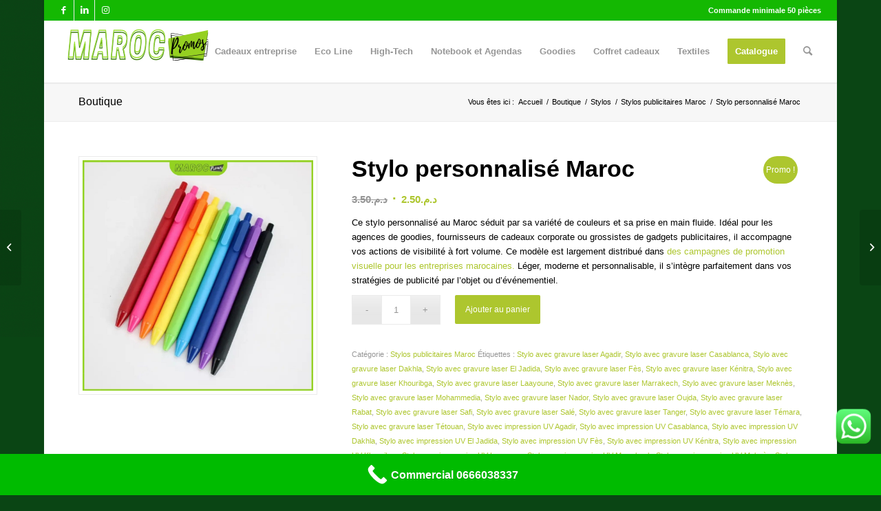

--- FILE ---
content_type: text/html; charset=UTF-8
request_url: https://maroc-promos.com/produit/stylo-personnalise-maroc/
body_size: 30964
content:
<!DOCTYPE html>
<html lang="fr-FR" class="html_boxed responsive av-preloader-disabled  html_header_top html_logo_left html_main_nav_header html_menu_right html_slim html_header_sticky html_header_shrinking html_header_topbar_active html_mobile_menu_phone html_header_searchicon html_content_align_center html_header_unstick_top_disabled html_header_stretch html_minimal_header html_minimal_header_shadow html_av-submenu-hidden html_av-submenu-display-click html_av-overlay-side html_av-overlay-side-classic html_av-submenu-clone html_entry_id_785 av-cookies-no-cookie-consent av-no-preview av-default-lightbox html_text_menu_active av-mobile-menu-switch-default">
<head>
<meta charset="UTF-8" />


<!-- mobile setting -->
<meta name="viewport" content="width=device-width, initial-scale=1">

<!-- Scripts/CSS and wp_head hook -->
<meta name='robots' content='index, follow, max-image-preview:large, max-snippet:-1, max-video-preview:-1' />
	<style>img:is([sizes="auto" i], [sizes^="auto," i]) { contain-intrinsic-size: 3000px 1500px }</style>
	<style type="text/css">@font-face { font-family: 'star'; src: url('https://maroc-promos.com/wp-content/plugins/woocommerce/assets/fonts/star.eot'); src: url('https://maroc-promos.com/wp-content/plugins/woocommerce/assets/fonts/star.eot?#iefix') format('embedded-opentype'), 	  url('https://maroc-promos.com/wp-content/plugins/woocommerce/assets/fonts/star.woff') format('woff'), 	  url('https://maroc-promos.com/wp-content/plugins/woocommerce/assets/fonts/star.ttf') format('truetype'), 	  url('https://maroc-promos.com/wp-content/plugins/woocommerce/assets/fonts/star.svg#star') format('svg'); font-weight: normal; font-style: normal;  } @font-face { font-family: 'WooCommerce'; src: url('https://maroc-promos.com/wp-content/plugins/woocommerce/assets/fonts/WooCommerce.eot'); src: url('https://maroc-promos.com/wp-content/plugins/woocommerce/assets/fonts/WooCommerce.eot?#iefix') format('embedded-opentype'), 	  url('https://maroc-promos.com/wp-content/plugins/woocommerce/assets/fonts/WooCommerce.woff') format('woff'), 	  url('https://maroc-promos.com/wp-content/plugins/woocommerce/assets/fonts/WooCommerce.ttf') format('truetype'), 	  url('https://maroc-promos.com/wp-content/plugins/woocommerce/assets/fonts/WooCommerce.svg#WooCommerce') format('svg'); font-weight: normal; font-style: normal;  } </style>
	<!-- This site is optimized with the Yoast SEO plugin v25.5 - https://yoast.com/wordpress/plugins/seo/ -->
	<title>Stylo personnalisé Maroc – Goodies colorés pour entreprises</title>
	<meta name="description" content="Stylos personnalisés colorés au Maroc. Goodies pratiques et dynamiques pour la communication d’entreprise et la visibilité de marque." />
	<link rel="canonical" href="https://maroc-promos.com/produit/stylo-personnalise-maroc/" />
	<meta property="og:locale" content="fr_FR" />
	<meta property="og:type" content="article" />
	<meta property="og:title" content="Stylo personnalisé Maroc – Goodies colorés pour entreprises" />
	<meta property="og:description" content="Stylos personnalisés colorés au Maroc. Goodies pratiques et dynamiques pour la communication d’entreprise et la visibilité de marque." />
	<meta property="og:url" content="https://maroc-promos.com/produit/stylo-personnalise-maroc/" />
	<meta property="og:site_name" content="Maroc promos" />
	<meta property="article:modified_time" content="2025-06-30T11:56:19+00:00" />
	<meta property="og:image" content="https://maroc-promos.com/wp-content/uploads/2021/05/IMG_5905-scaled.jpg" />
	<meta property="og:image:width" content="2560" />
	<meta property="og:image:height" content="1920" />
	<meta property="og:image:type" content="image/jpeg" />
	<meta name="twitter:card" content="summary_large_image" />
	<meta name="twitter:image" content="https://maroc-promos.com/wp-content/uploads/2021/05/IMG_5905-scaled.jpg" />
	<meta name="twitter:label1" content="Durée de lecture estimée" />
	<meta name="twitter:data1" content="2 minutes" />
	<script type="application/ld+json" class="yoast-schema-graph">{"@context":"https://schema.org","@graph":[{"@type":"WebPage","@id":"https://maroc-promos.com/produit/stylo-personnalise-maroc/","url":"https://maroc-promos.com/produit/stylo-personnalise-maroc/","name":"Stylo personnalisé Maroc – Goodies colorés pour entreprises","isPartOf":{"@id":"https://maroc-promos.com/#website"},"primaryImageOfPage":{"@id":"https://maroc-promos.com/produit/stylo-personnalise-maroc/#primaryimage"},"image":{"@id":"https://maroc-promos.com/produit/stylo-personnalise-maroc/#primaryimage"},"thumbnailUrl":"https://maroc-promos.com/wp-content/uploads/2021/05/353.jpg","datePublished":"2021-05-19T12:43:33+00:00","dateModified":"2025-06-30T11:56:19+00:00","description":"Stylos personnalisés colorés au Maroc. Goodies pratiques et dynamiques pour la communication d’entreprise et la visibilité de marque.","breadcrumb":{"@id":"https://maroc-promos.com/produit/stylo-personnalise-maroc/#breadcrumb"},"inLanguage":"fr-FR","potentialAction":[{"@type":"ReadAction","target":["https://maroc-promos.com/produit/stylo-personnalise-maroc/"]}]},{"@type":"ImageObject","inLanguage":"fr-FR","@id":"https://maroc-promos.com/produit/stylo-personnalise-maroc/#primaryimage","url":"https://maroc-promos.com/wp-content/uploads/2021/05/353.jpg","contentUrl":"https://maroc-promos.com/wp-content/uploads/2021/05/353.jpg","width":1080,"height":1080,"caption":"Stylo personnalisé Maroc"},{"@type":"BreadcrumbList","@id":"https://maroc-promos.com/produit/stylo-personnalise-maroc/#breadcrumb","itemListElement":[{"@type":"ListItem","position":1,"name":"Home","item":"https://maroc-promos.com/"},{"@type":"ListItem","position":2,"name":"Boutique","item":"https://maroc-promos.com/boutique/"},{"@type":"ListItem","position":3,"name":"Stylo personnalisé Maroc"}]},{"@type":"WebSite","@id":"https://maroc-promos.com/#website","url":"https://maroc-promos.com/","name":"Maroc promos","description":"Un site utilisant WordPress","potentialAction":[{"@type":"SearchAction","target":{"@type":"EntryPoint","urlTemplate":"https://maroc-promos.com/?s={search_term_string}"},"query-input":{"@type":"PropertyValueSpecification","valueRequired":true,"valueName":"search_term_string"}}],"inLanguage":"fr-FR"}]}</script>
	<!-- / Yoast SEO plugin. -->


<link rel='dns-prefetch' href='//www.googletagmanager.com' />
<link rel="alternate" type="application/rss+xml" title="Maroc promos &raquo; Flux" href="https://maroc-promos.com/feed/" />
<link rel="alternate" type="application/rss+xml" title="Maroc promos &raquo; Flux des commentaires" href="https://maroc-promos.com/comments/feed/" />
<link rel="alternate" type="application/rss+xml" title="Maroc promos &raquo; Stylo personnalisé Maroc Flux des commentaires" href="https://maroc-promos.com/produit/stylo-personnalise-maroc/feed/" />
<script type="text/javascript">
/* <![CDATA[ */
window._wpemojiSettings = {"baseUrl":"https:\/\/s.w.org\/images\/core\/emoji\/16.0.1\/72x72\/","ext":".png","svgUrl":"https:\/\/s.w.org\/images\/core\/emoji\/16.0.1\/svg\/","svgExt":".svg","source":{"concatemoji":"https:\/\/maroc-promos.com\/wp-includes\/js\/wp-emoji-release.min.js?ver=6.8.3"}};
/*! This file is auto-generated */
!function(s,n){var o,i,e;function c(e){try{var t={supportTests:e,timestamp:(new Date).valueOf()};sessionStorage.setItem(o,JSON.stringify(t))}catch(e){}}function p(e,t,n){e.clearRect(0,0,e.canvas.width,e.canvas.height),e.fillText(t,0,0);var t=new Uint32Array(e.getImageData(0,0,e.canvas.width,e.canvas.height).data),a=(e.clearRect(0,0,e.canvas.width,e.canvas.height),e.fillText(n,0,0),new Uint32Array(e.getImageData(0,0,e.canvas.width,e.canvas.height).data));return t.every(function(e,t){return e===a[t]})}function u(e,t){e.clearRect(0,0,e.canvas.width,e.canvas.height),e.fillText(t,0,0);for(var n=e.getImageData(16,16,1,1),a=0;a<n.data.length;a++)if(0!==n.data[a])return!1;return!0}function f(e,t,n,a){switch(t){case"flag":return n(e,"\ud83c\udff3\ufe0f\u200d\u26a7\ufe0f","\ud83c\udff3\ufe0f\u200b\u26a7\ufe0f")?!1:!n(e,"\ud83c\udde8\ud83c\uddf6","\ud83c\udde8\u200b\ud83c\uddf6")&&!n(e,"\ud83c\udff4\udb40\udc67\udb40\udc62\udb40\udc65\udb40\udc6e\udb40\udc67\udb40\udc7f","\ud83c\udff4\u200b\udb40\udc67\u200b\udb40\udc62\u200b\udb40\udc65\u200b\udb40\udc6e\u200b\udb40\udc67\u200b\udb40\udc7f");case"emoji":return!a(e,"\ud83e\udedf")}return!1}function g(e,t,n,a){var r="undefined"!=typeof WorkerGlobalScope&&self instanceof WorkerGlobalScope?new OffscreenCanvas(300,150):s.createElement("canvas"),o=r.getContext("2d",{willReadFrequently:!0}),i=(o.textBaseline="top",o.font="600 32px Arial",{});return e.forEach(function(e){i[e]=t(o,e,n,a)}),i}function t(e){var t=s.createElement("script");t.src=e,t.defer=!0,s.head.appendChild(t)}"undefined"!=typeof Promise&&(o="wpEmojiSettingsSupports",i=["flag","emoji"],n.supports={everything:!0,everythingExceptFlag:!0},e=new Promise(function(e){s.addEventListener("DOMContentLoaded",e,{once:!0})}),new Promise(function(t){var n=function(){try{var e=JSON.parse(sessionStorage.getItem(o));if("object"==typeof e&&"number"==typeof e.timestamp&&(new Date).valueOf()<e.timestamp+604800&&"object"==typeof e.supportTests)return e.supportTests}catch(e){}return null}();if(!n){if("undefined"!=typeof Worker&&"undefined"!=typeof OffscreenCanvas&&"undefined"!=typeof URL&&URL.createObjectURL&&"undefined"!=typeof Blob)try{var e="postMessage("+g.toString()+"("+[JSON.stringify(i),f.toString(),p.toString(),u.toString()].join(",")+"));",a=new Blob([e],{type:"text/javascript"}),r=new Worker(URL.createObjectURL(a),{name:"wpTestEmojiSupports"});return void(r.onmessage=function(e){c(n=e.data),r.terminate(),t(n)})}catch(e){}c(n=g(i,f,p,u))}t(n)}).then(function(e){for(var t in e)n.supports[t]=e[t],n.supports.everything=n.supports.everything&&n.supports[t],"flag"!==t&&(n.supports.everythingExceptFlag=n.supports.everythingExceptFlag&&n.supports[t]);n.supports.everythingExceptFlag=n.supports.everythingExceptFlag&&!n.supports.flag,n.DOMReady=!1,n.readyCallback=function(){n.DOMReady=!0}}).then(function(){return e}).then(function(){var e;n.supports.everything||(n.readyCallback(),(e=n.source||{}).concatemoji?t(e.concatemoji):e.wpemoji&&e.twemoji&&(t(e.twemoji),t(e.wpemoji)))}))}((window,document),window._wpemojiSettings);
/* ]]> */
</script>
<style>@media screen and (max-width: 650px) {body {padding-bottom:60px;}}</style><link rel='stylesheet' id='ht_ctc_main_css-css' href='https://maroc-promos.com/wp-content/plugins/click-to-chat-for-whatsapp/new/inc/assets/css/main.css?ver=4.22' type='text/css' media='all' />
<style id='wp-emoji-styles-inline-css' type='text/css'>

	img.wp-smiley, img.emoji {
		display: inline !important;
		border: none !important;
		box-shadow: none !important;
		height: 1em !important;
		width: 1em !important;
		margin: 0 0.07em !important;
		vertical-align: -0.1em !important;
		background: none !important;
		padding: 0 !important;
	}
</style>
<link rel='stylesheet' id='wp-block-library-css' href='https://maroc-promos.com/wp-includes/css/dist/block-library/style.min.css?ver=6.8.3' type='text/css' media='all' />
<style id='global-styles-inline-css' type='text/css'>
:root{--wp--preset--aspect-ratio--square: 1;--wp--preset--aspect-ratio--4-3: 4/3;--wp--preset--aspect-ratio--3-4: 3/4;--wp--preset--aspect-ratio--3-2: 3/2;--wp--preset--aspect-ratio--2-3: 2/3;--wp--preset--aspect-ratio--16-9: 16/9;--wp--preset--aspect-ratio--9-16: 9/16;--wp--preset--color--black: #000000;--wp--preset--color--cyan-bluish-gray: #abb8c3;--wp--preset--color--white: #ffffff;--wp--preset--color--pale-pink: #f78da7;--wp--preset--color--vivid-red: #cf2e2e;--wp--preset--color--luminous-vivid-orange: #ff6900;--wp--preset--color--luminous-vivid-amber: #fcb900;--wp--preset--color--light-green-cyan: #7bdcb5;--wp--preset--color--vivid-green-cyan: #00d084;--wp--preset--color--pale-cyan-blue: #8ed1fc;--wp--preset--color--vivid-cyan-blue: #0693e3;--wp--preset--color--vivid-purple: #9b51e0;--wp--preset--color--metallic-red: #b02b2c;--wp--preset--color--maximum-yellow-red: #edae44;--wp--preset--color--yellow-sun: #eeee22;--wp--preset--color--palm-leaf: #83a846;--wp--preset--color--aero: #7bb0e7;--wp--preset--color--old-lavender: #745f7e;--wp--preset--color--steel-teal: #5f8789;--wp--preset--color--raspberry-pink: #d65799;--wp--preset--color--medium-turquoise: #4ecac2;--wp--preset--gradient--vivid-cyan-blue-to-vivid-purple: linear-gradient(135deg,rgba(6,147,227,1) 0%,rgb(155,81,224) 100%);--wp--preset--gradient--light-green-cyan-to-vivid-green-cyan: linear-gradient(135deg,rgb(122,220,180) 0%,rgb(0,208,130) 100%);--wp--preset--gradient--luminous-vivid-amber-to-luminous-vivid-orange: linear-gradient(135deg,rgba(252,185,0,1) 0%,rgba(255,105,0,1) 100%);--wp--preset--gradient--luminous-vivid-orange-to-vivid-red: linear-gradient(135deg,rgba(255,105,0,1) 0%,rgb(207,46,46) 100%);--wp--preset--gradient--very-light-gray-to-cyan-bluish-gray: linear-gradient(135deg,rgb(238,238,238) 0%,rgb(169,184,195) 100%);--wp--preset--gradient--cool-to-warm-spectrum: linear-gradient(135deg,rgb(74,234,220) 0%,rgb(151,120,209) 20%,rgb(207,42,186) 40%,rgb(238,44,130) 60%,rgb(251,105,98) 80%,rgb(254,248,76) 100%);--wp--preset--gradient--blush-light-purple: linear-gradient(135deg,rgb(255,206,236) 0%,rgb(152,150,240) 100%);--wp--preset--gradient--blush-bordeaux: linear-gradient(135deg,rgb(254,205,165) 0%,rgb(254,45,45) 50%,rgb(107,0,62) 100%);--wp--preset--gradient--luminous-dusk: linear-gradient(135deg,rgb(255,203,112) 0%,rgb(199,81,192) 50%,rgb(65,88,208) 100%);--wp--preset--gradient--pale-ocean: linear-gradient(135deg,rgb(255,245,203) 0%,rgb(182,227,212) 50%,rgb(51,167,181) 100%);--wp--preset--gradient--electric-grass: linear-gradient(135deg,rgb(202,248,128) 0%,rgb(113,206,126) 100%);--wp--preset--gradient--midnight: linear-gradient(135deg,rgb(2,3,129) 0%,rgb(40,116,252) 100%);--wp--preset--font-size--small: 1rem;--wp--preset--font-size--medium: 1.125rem;--wp--preset--font-size--large: 1.75rem;--wp--preset--font-size--x-large: clamp(1.75rem, 3vw, 2.25rem);--wp--preset--spacing--20: 0.44rem;--wp--preset--spacing--30: 0.67rem;--wp--preset--spacing--40: 1rem;--wp--preset--spacing--50: 1.5rem;--wp--preset--spacing--60: 2.25rem;--wp--preset--spacing--70: 3.38rem;--wp--preset--spacing--80: 5.06rem;--wp--preset--shadow--natural: 6px 6px 9px rgba(0, 0, 0, 0.2);--wp--preset--shadow--deep: 12px 12px 50px rgba(0, 0, 0, 0.4);--wp--preset--shadow--sharp: 6px 6px 0px rgba(0, 0, 0, 0.2);--wp--preset--shadow--outlined: 6px 6px 0px -3px rgba(255, 255, 255, 1), 6px 6px rgba(0, 0, 0, 1);--wp--preset--shadow--crisp: 6px 6px 0px rgba(0, 0, 0, 1);}:root { --wp--style--global--content-size: 800px;--wp--style--global--wide-size: 1130px; }:where(body) { margin: 0; }.wp-site-blocks > .alignleft { float: left; margin-right: 2em; }.wp-site-blocks > .alignright { float: right; margin-left: 2em; }.wp-site-blocks > .aligncenter { justify-content: center; margin-left: auto; margin-right: auto; }:where(.is-layout-flex){gap: 0.5em;}:where(.is-layout-grid){gap: 0.5em;}.is-layout-flow > .alignleft{float: left;margin-inline-start: 0;margin-inline-end: 2em;}.is-layout-flow > .alignright{float: right;margin-inline-start: 2em;margin-inline-end: 0;}.is-layout-flow > .aligncenter{margin-left: auto !important;margin-right: auto !important;}.is-layout-constrained > .alignleft{float: left;margin-inline-start: 0;margin-inline-end: 2em;}.is-layout-constrained > .alignright{float: right;margin-inline-start: 2em;margin-inline-end: 0;}.is-layout-constrained > .aligncenter{margin-left: auto !important;margin-right: auto !important;}.is-layout-constrained > :where(:not(.alignleft):not(.alignright):not(.alignfull)){max-width: var(--wp--style--global--content-size);margin-left: auto !important;margin-right: auto !important;}.is-layout-constrained > .alignwide{max-width: var(--wp--style--global--wide-size);}body .is-layout-flex{display: flex;}.is-layout-flex{flex-wrap: wrap;align-items: center;}.is-layout-flex > :is(*, div){margin: 0;}body .is-layout-grid{display: grid;}.is-layout-grid > :is(*, div){margin: 0;}body{padding-top: 0px;padding-right: 0px;padding-bottom: 0px;padding-left: 0px;}a:where(:not(.wp-element-button)){text-decoration: underline;}:root :where(.wp-element-button, .wp-block-button__link){background-color: #32373c;border-width: 0;color: #fff;font-family: inherit;font-size: inherit;line-height: inherit;padding: calc(0.667em + 2px) calc(1.333em + 2px);text-decoration: none;}.has-black-color{color: var(--wp--preset--color--black) !important;}.has-cyan-bluish-gray-color{color: var(--wp--preset--color--cyan-bluish-gray) !important;}.has-white-color{color: var(--wp--preset--color--white) !important;}.has-pale-pink-color{color: var(--wp--preset--color--pale-pink) !important;}.has-vivid-red-color{color: var(--wp--preset--color--vivid-red) !important;}.has-luminous-vivid-orange-color{color: var(--wp--preset--color--luminous-vivid-orange) !important;}.has-luminous-vivid-amber-color{color: var(--wp--preset--color--luminous-vivid-amber) !important;}.has-light-green-cyan-color{color: var(--wp--preset--color--light-green-cyan) !important;}.has-vivid-green-cyan-color{color: var(--wp--preset--color--vivid-green-cyan) !important;}.has-pale-cyan-blue-color{color: var(--wp--preset--color--pale-cyan-blue) !important;}.has-vivid-cyan-blue-color{color: var(--wp--preset--color--vivid-cyan-blue) !important;}.has-vivid-purple-color{color: var(--wp--preset--color--vivid-purple) !important;}.has-metallic-red-color{color: var(--wp--preset--color--metallic-red) !important;}.has-maximum-yellow-red-color{color: var(--wp--preset--color--maximum-yellow-red) !important;}.has-yellow-sun-color{color: var(--wp--preset--color--yellow-sun) !important;}.has-palm-leaf-color{color: var(--wp--preset--color--palm-leaf) !important;}.has-aero-color{color: var(--wp--preset--color--aero) !important;}.has-old-lavender-color{color: var(--wp--preset--color--old-lavender) !important;}.has-steel-teal-color{color: var(--wp--preset--color--steel-teal) !important;}.has-raspberry-pink-color{color: var(--wp--preset--color--raspberry-pink) !important;}.has-medium-turquoise-color{color: var(--wp--preset--color--medium-turquoise) !important;}.has-black-background-color{background-color: var(--wp--preset--color--black) !important;}.has-cyan-bluish-gray-background-color{background-color: var(--wp--preset--color--cyan-bluish-gray) !important;}.has-white-background-color{background-color: var(--wp--preset--color--white) !important;}.has-pale-pink-background-color{background-color: var(--wp--preset--color--pale-pink) !important;}.has-vivid-red-background-color{background-color: var(--wp--preset--color--vivid-red) !important;}.has-luminous-vivid-orange-background-color{background-color: var(--wp--preset--color--luminous-vivid-orange) !important;}.has-luminous-vivid-amber-background-color{background-color: var(--wp--preset--color--luminous-vivid-amber) !important;}.has-light-green-cyan-background-color{background-color: var(--wp--preset--color--light-green-cyan) !important;}.has-vivid-green-cyan-background-color{background-color: var(--wp--preset--color--vivid-green-cyan) !important;}.has-pale-cyan-blue-background-color{background-color: var(--wp--preset--color--pale-cyan-blue) !important;}.has-vivid-cyan-blue-background-color{background-color: var(--wp--preset--color--vivid-cyan-blue) !important;}.has-vivid-purple-background-color{background-color: var(--wp--preset--color--vivid-purple) !important;}.has-metallic-red-background-color{background-color: var(--wp--preset--color--metallic-red) !important;}.has-maximum-yellow-red-background-color{background-color: var(--wp--preset--color--maximum-yellow-red) !important;}.has-yellow-sun-background-color{background-color: var(--wp--preset--color--yellow-sun) !important;}.has-palm-leaf-background-color{background-color: var(--wp--preset--color--palm-leaf) !important;}.has-aero-background-color{background-color: var(--wp--preset--color--aero) !important;}.has-old-lavender-background-color{background-color: var(--wp--preset--color--old-lavender) !important;}.has-steel-teal-background-color{background-color: var(--wp--preset--color--steel-teal) !important;}.has-raspberry-pink-background-color{background-color: var(--wp--preset--color--raspberry-pink) !important;}.has-medium-turquoise-background-color{background-color: var(--wp--preset--color--medium-turquoise) !important;}.has-black-border-color{border-color: var(--wp--preset--color--black) !important;}.has-cyan-bluish-gray-border-color{border-color: var(--wp--preset--color--cyan-bluish-gray) !important;}.has-white-border-color{border-color: var(--wp--preset--color--white) !important;}.has-pale-pink-border-color{border-color: var(--wp--preset--color--pale-pink) !important;}.has-vivid-red-border-color{border-color: var(--wp--preset--color--vivid-red) !important;}.has-luminous-vivid-orange-border-color{border-color: var(--wp--preset--color--luminous-vivid-orange) !important;}.has-luminous-vivid-amber-border-color{border-color: var(--wp--preset--color--luminous-vivid-amber) !important;}.has-light-green-cyan-border-color{border-color: var(--wp--preset--color--light-green-cyan) !important;}.has-vivid-green-cyan-border-color{border-color: var(--wp--preset--color--vivid-green-cyan) !important;}.has-pale-cyan-blue-border-color{border-color: var(--wp--preset--color--pale-cyan-blue) !important;}.has-vivid-cyan-blue-border-color{border-color: var(--wp--preset--color--vivid-cyan-blue) !important;}.has-vivid-purple-border-color{border-color: var(--wp--preset--color--vivid-purple) !important;}.has-metallic-red-border-color{border-color: var(--wp--preset--color--metallic-red) !important;}.has-maximum-yellow-red-border-color{border-color: var(--wp--preset--color--maximum-yellow-red) !important;}.has-yellow-sun-border-color{border-color: var(--wp--preset--color--yellow-sun) !important;}.has-palm-leaf-border-color{border-color: var(--wp--preset--color--palm-leaf) !important;}.has-aero-border-color{border-color: var(--wp--preset--color--aero) !important;}.has-old-lavender-border-color{border-color: var(--wp--preset--color--old-lavender) !important;}.has-steel-teal-border-color{border-color: var(--wp--preset--color--steel-teal) !important;}.has-raspberry-pink-border-color{border-color: var(--wp--preset--color--raspberry-pink) !important;}.has-medium-turquoise-border-color{border-color: var(--wp--preset--color--medium-turquoise) !important;}.has-vivid-cyan-blue-to-vivid-purple-gradient-background{background: var(--wp--preset--gradient--vivid-cyan-blue-to-vivid-purple) !important;}.has-light-green-cyan-to-vivid-green-cyan-gradient-background{background: var(--wp--preset--gradient--light-green-cyan-to-vivid-green-cyan) !important;}.has-luminous-vivid-amber-to-luminous-vivid-orange-gradient-background{background: var(--wp--preset--gradient--luminous-vivid-amber-to-luminous-vivid-orange) !important;}.has-luminous-vivid-orange-to-vivid-red-gradient-background{background: var(--wp--preset--gradient--luminous-vivid-orange-to-vivid-red) !important;}.has-very-light-gray-to-cyan-bluish-gray-gradient-background{background: var(--wp--preset--gradient--very-light-gray-to-cyan-bluish-gray) !important;}.has-cool-to-warm-spectrum-gradient-background{background: var(--wp--preset--gradient--cool-to-warm-spectrum) !important;}.has-blush-light-purple-gradient-background{background: var(--wp--preset--gradient--blush-light-purple) !important;}.has-blush-bordeaux-gradient-background{background: var(--wp--preset--gradient--blush-bordeaux) !important;}.has-luminous-dusk-gradient-background{background: var(--wp--preset--gradient--luminous-dusk) !important;}.has-pale-ocean-gradient-background{background: var(--wp--preset--gradient--pale-ocean) !important;}.has-electric-grass-gradient-background{background: var(--wp--preset--gradient--electric-grass) !important;}.has-midnight-gradient-background{background: var(--wp--preset--gradient--midnight) !important;}.has-small-font-size{font-size: var(--wp--preset--font-size--small) !important;}.has-medium-font-size{font-size: var(--wp--preset--font-size--medium) !important;}.has-large-font-size{font-size: var(--wp--preset--font-size--large) !important;}.has-x-large-font-size{font-size: var(--wp--preset--font-size--x-large) !important;}
:where(.wp-block-post-template.is-layout-flex){gap: 1.25em;}:where(.wp-block-post-template.is-layout-grid){gap: 1.25em;}
:where(.wp-block-columns.is-layout-flex){gap: 2em;}:where(.wp-block-columns.is-layout-grid){gap: 2em;}
:root :where(.wp-block-pullquote){font-size: 1.5em;line-height: 1.6;}
</style>
<style id='woocommerce-inline-inline-css' type='text/css'>
.woocommerce form .form-row .required { visibility: visible; }
</style>
<link rel='stylesheet' id='brands-styles-css' href='https://maroc-promos.com/wp-content/plugins/woocommerce/assets/css/brands.css?ver=10.0.5' type='text/css' media='all' />
<link rel='stylesheet' id='avia-merged-styles-css' href='https://maroc-promos.com/wp-content/uploads/dynamic_avia/avia-merged-styles-2822d2c1e766e2a6432d676feb944353---694fe2b09557c.css' type='text/css' media='all' />
<link rel='stylesheet' id='call-now-button-modern-style-css' href='https://maroc-promos.com/wp-content/plugins/call-now-button/resources/style/modern.css?ver=1.5.1' type='text/css' media='all' />
<script type="text/javascript" id="real3d-flipbook-global-js-extra">
/* <![CDATA[ */
var flipbookOptions_global = {"pages":[],"pdfUrl":"","printPdfUrl":"","tableOfContent":[],"id":"","bookId":"","date":"","lightboxThumbnailUrl":"","mode":"normal","viewMode":"webgl","pageTextureSize":"2048","pageTextureSizeSmall":"1024","pageTextureSizeMobile":"","pageTextureSizeMobileSmall":"1000","minPixelRatio":"1","pdfTextLayer":"true","zoomMin":"0.9","zoomStep":"2","zoomSize":"","zoomReset":"false","doubleClickZoom":"true","pageDrag":"true","singlePageMode":"false","pageFlipDuration":"1","sound":"true","startPage":"1","pageNumberOffset":"0","deeplinking":{"enabled":"false","prefix":""},"responsiveView":"true","responsiveViewTreshold":"768","responsiveViewRatio":"1","cover":"true","backCover":"true","scaleCover":"false","pageCaptions":"false","height":"400","responsiveHeight":"true","containerRatio":"","thumbnailsOnStart":"false","contentOnStart":"false","searchOnStart":"","searchResultsThumbs":"false","tableOfContentCloseOnClick":"true","thumbsCloseOnClick":"true","autoplayOnStart":"false","autoplayInterval":"3000","autoplayLoop":"true","autoplayStartPage":"1","rightToLeft":"false","pageWidth":"","pageHeight":"","thumbSize":"130","logoImg":"","logoUrl":"","logoUrlTarget":"","logoCSS":"position:absolute;left:0;top:0;","menuSelector":"","zIndex":"auto","preloaderText":"","googleAnalyticsTrackingCode":"","pdfBrowserViewerIfIE":"false","modeMobile":"","viewModeMobile":"","aspectMobile":"","aspectRatioMobile":"","singlePageModeIfMobile":"false","logoHideOnMobile":"false","mobile":{"thumbnailsOnStart":"false","contentOnStart":"false","pagesInMemory":"6","bitmapResizeHeight":"","bitmapResizeQuality":"","currentPage":{"enabled":"false"},"pdfUrl":""},"lightboxCssClass":"","lightboxLink":"","lightboxLinkNewWindow":"true","lightboxBackground":"rgb(81, 85, 88)","lightboxBackgroundPattern":"","lightboxBackgroundImage":"","lightboxContainerCSS":"display:inline-block;padding:10px;","lightboxThumbnailHeight":"150","lightboxThumbnailUrlCSS":"display:block;","lightboxThumbnailInfo":"false","lightboxThumbnailInfoText":"","lightboxThumbnailInfoCSS":"top: 0;  width: 100%; height: 100%; font-size: 16px; color: #000; background: rgba(255,255,255,.8); ","showTitle":"false","showDate":"false","hideThumbnail":"false","lightboxText":"","lightboxTextCSS":"display:block;","lightboxTextPosition":"top","lightBoxOpened":"false","lightBoxFullscreen":"false","lightboxStartPage":"","lightboxMarginV":"0","lightboxMarginH":"0","lights":"true","lightPositionX":"0","lightPositionY":"150","lightPositionZ":"1400","lightIntensity":"0.6","shadows":"true","shadowMapSize":"2048","shadowOpacity":"0.2","shadowDistance":"15","pageHardness":"2","coverHardness":"2","pageRoughness":"1","pageMetalness":"0","pageSegmentsW":"6","pageSegmentsH":"1","pagesInMemory":"20","bitmapResizeHeight":"","bitmapResizeQuality":"","pageMiddleShadowSize":"2","pageMiddleShadowColorL":"#999999","pageMiddleShadowColorR":"#777777","antialias":"false","pan":"0","tilt":"0","rotateCameraOnMouseDrag":"true","panMax":"20","panMin":"-20","tiltMax":"0","tiltMin":"-60","currentPage":{"enabled":"true","title":"Current page","hAlign":"left","vAlign":"top"},"btnAutoplay":{"enabled":"true","title":"Autoplay","icon":"fa-play","iconAlt":"fa-pause","icon2":"play_arrow","iconAlt2":"pause"},"btnNext":{"enabled":"true","title":"Next Page","icon":"fa-chevron-right","icon2":"chevron_right"},"btnLast":{"enabled":"false","title":"Last Page","icon":"fa-angle-double-right","icon2":"last_page"},"btnPrev":{"enabled":"true","title":"Previous Page","icon":"fa-chevron-left","icon2":"chevron_left"},"btnFirst":{"enabled":"false","title":"First Page","icon":"fa-angle-double-left","icon2":"first_page"},"btnZoomIn":{"enabled":"true","title":"Zoom in","icon":"fa-plus","icon2":"zoom_in"},"btnZoomOut":{"enabled":"true","title":"Zoom out","icon":"fa-minus","icon2":"zoom_out"},"btnToc":{"enabled":"true","title":"Table of Contents","icon":"fa-list-ol","icon2":"toc"},"btnThumbs":{"enabled":"true","title":"Pages","icon":"fa-th-large","icon2":"view_module"},"btnShare":{"enabled":"true","title":"Share","icon":"fa-share-alt","icon2":"share"},"btnNotes":{"enabled":"false","title":"Notes"},"btnDownloadPages":{"enabled":"false","url":"","title":"Download pages","icon":"fa-download","icon2":"file_download"},"btnDownloadPdf":{"enabled":"false","url":"","title":"Download PDF","forceDownload":"true","openInNewWindow":"true","icon":"fa-file","icon2":"picture_as_pdf"},"btnSound":{"enabled":"true","title":"Sound","icon":"fa-volume-up","iconAlt":"fa-volume-off","icon2":"volume_up","iconAlt2":"volume_mute"},"btnExpand":{"enabled":"true","title":"Toggle fullscreen","icon":"fa-expand","iconAlt":"fa-compress","icon2":"fullscreen","iconAlt2":"fullscreen_exit"},"btnSingle":{"enabled":"true","title":"Toggle single page"},"btnSearch":{"enabled":"false","title":"Search","icon":"fas fa-search","icon2":"search"},"search":{"enabled":"false","title":"Search"},"btnBookmark":{"enabled":"false","title":"Bookmark","icon":"fas fa-bookmark","icon2":"bookmark"},"btnPrint":{"enabled":"true","title":"Print","icon":"fa-print","icon2":"print"},"btnTools":{"enabled":"true","title":"Tools"},"btnClose":{"enabled":"true","title":"Close"},"whatsapp":{"enabled":"true"},"twitter":{"enabled":"true","url":"","description":""},"facebook":{"enabled":"true","url":"","description":"","title":"","image":"","caption":""},"pinterest":{"enabled":"true","url":"","image":"","description":""},"email":{"enabled":"true","url":"","description":""},"linkedin":{"enabled":"true"},"digg":{"enabled":"false"},"reddit":{"enabled":"false"},"shareUrl":"","shareTitle":"","shareImage":"","layout":"1","icons":"FontAwesome","skin":"light","useFontAwesome5":"true","sideNavigationButtons":"true","menuNavigationButtons":"false","backgroundColor":"rgb(81, 85, 88)","backgroundPattern":"","backgroundImage":"","backgroundTransparent":"false","menuBackground":"","menuShadow":"","menuMargin":"0","menuPadding":"0","menuOverBook":"false","menuFloating":"false","menuTransparent":"false","menu2Background":"","menu2Shadow":"","menu2Margin":"0","menu2Padding":"0","menu2OverBook":"true","menu2Floating":"false","menu2Transparent":"true","skinColor":"","skinBackground":"","hideMenu":"false","menuAlignHorizontal":"center","btnColor":"","btnColorHover":"","btnBackground":"none","btnRadius":"0","btnMargin":"0","btnSize":"14","btnPaddingV":"10","btnPaddingH":"10","btnShadow":"","btnTextShadow":"","btnBorder":"","arrowColor":"#fff","arrowColorHover":"#fff","arrowBackground":"rgba(0,0,0,0)","arrowBackgroundHover":"rgba(0, 0, 0, .15)","arrowRadius":"4","arrowMargin":"4","arrowSize":"40","arrowPadding":"10","arrowTextShadow":"0px 0px 1px rgba(0, 0, 0, 1)","arrowBorder":"","closeBtnColorHover":"#FFF","closeBtnBackground":"rgba(0,0,0,.4)","closeBtnRadius":"0","closeBtnMargin":"0","closeBtnSize":"20","closeBtnPadding":"5","closeBtnTextShadow":"","closeBtnBorder":"","floatingBtnColor":"","floatingBtnColorHover":"","floatingBtnBackground":"","floatingBtnBackgroundHover":"","floatingBtnRadius":"","floatingBtnMargin":"","floatingBtnSize":"","floatingBtnPadding":"","floatingBtnShadow":"","floatingBtnTextShadow":"","floatingBtnBorder":"","currentPageMarginV":"5","currentPageMarginH":"5","arrowsAlwaysEnabledForNavigation":"false","arrowsDisabledNotFullscreen":"true","touchSwipeEnabled":"true","fitToWidth":"false","rightClickEnabled":"true","linkColor":"rgba(0, 0, 0, 0)","linkColorHover":"rgba(255, 255, 0, 1)","linkOpacity":"0.4","linkTarget":"_blank","pdfAutoLinks":"false","disableRange":"false","strings":{"print":"Print","printLeftPage":"Print left page","printRightPage":"Print right page","printCurrentPage":"Print current page","printAllPages":"Print all pages","download":"Download","downloadLeftPage":"Download left page","downloadRightPage":"Download right page","downloadCurrentPage":"Download current page","downloadAllPages":"Download all pages","bookmarks":"Bookmarks","bookmarkLeftPage":"Bookmark left page","bookmarkRightPage":"Bookmark right page","bookmarkCurrentPage":"Bookmark current page","search":"Search","findInDocument":"Find in document","pagesFoundContaining":"pages found containing","noMatches":"No matches","matchesFound":"matches found","page":"Page","matches":"matches","thumbnails":"Thumbnails","tableOfContent":"Table of Contents","share":"Share","pressEscToClose":"Press ESC to close","password":"Password","addNote":"Add note","typeInYourNote":"Type in your note..."},"access":"free","backgroundMusic":"","cornerCurl":"false","pdfTools":{"pageHeight":1500,"thumbHeight":200,"quality":0.8000000000000000444089209850062616169452667236328125,"textLayer":"true","autoConvert":"true"},"slug":"","convertPDFLinks":"true","convertPDFLinksWithClass":"","convertPDFLinksWithoutClass":"","overridePDFEmbedder":"true","overrideDflip":"true","overrideWonderPDFEmbed":"true","override3DFlipBook":"true","overridePDFjsViewer":"true","resumeReading":"false","previewPages":"","previewMode":"","pageTextureSizeTreshold":"1024","textLayer":"false","pdfPageScale":"","aspectRatio":"2","pdfBrowserViewerIfMobile":"false","pdfBrowserViewerFullscreen":"true","pdfBrowserViewerFullscreenTarget":"_blank","btnTocIfMobile":"true","btnThumbsIfMobile":"true","btnShareIfMobile":"false","btnDownloadPagesIfMobile":"true","btnDownloadPdfIfMobile":"true","btnSoundIfMobile":"false","btnExpandIfMobile":"true","btnPrintIfMobile":"false","lightboxCSS":"","lightboxCloseOnClick":"false","btnSelect":{"enabled":"true","icon":"fas fa-i-cursor","icon2":"text_format","title":"Select tool"},"google_plus":{"enabled":"true","url":""},"theme":"default","sideBtnColor":"#fff","sideBtnBackground":"rgba(0,0,0,.3)","sideBtnRadius":"0","sideBtnMargin":"0","sideBtnSize":"30","sideBtnPaddingV":"5","sideBtnPaddingH":"5","sideBtnShadow":"","sideBtnTextShadow":"","sideBtnBorder":"","closeBtnColor":"#FFF"};
/* ]]> */
</script>
<script type="text/javascript" src="https://maroc-promos.com/wp-includes/js/jquery/jquery.min.js?ver=3.7.1" id="jquery-core-js"></script>
<script type="text/javascript" src="https://maroc-promos.com/wp-includes/js/jquery/jquery-migrate.min.js?ver=3.4.1" id="jquery-migrate-js"></script>
<script type="text/javascript" src="https://maroc-promos.com/wp-content/plugins/woocommerce/assets/js/js-cookie/js.cookie.min.js?ver=2.1.4-wc.10.0.5" id="js-cookie-js" defer="defer" data-wp-strategy="defer"></script>
<script type="text/javascript" id="wc-cart-fragments-js-extra">
/* <![CDATA[ */
var wc_cart_fragments_params = {"ajax_url":"\/wp-admin\/admin-ajax.php","wc_ajax_url":"\/?wc-ajax=%%endpoint%%","cart_hash_key":"wc_cart_hash_07e2865b862b6b1ede1225f28ba08218","fragment_name":"wc_fragments_07e2865b862b6b1ede1225f28ba08218","request_timeout":"5000"};
/* ]]> */
</script>
<script type="text/javascript" src="https://maroc-promos.com/wp-content/plugins/woocommerce/assets/js/frontend/cart-fragments.min.js?ver=10.0.5" id="wc-cart-fragments-js" defer="defer" data-wp-strategy="defer"></script>
<script type="text/javascript" src="https://maroc-promos.com/wp-content/plugins/woocommerce/assets/js/jquery-blockui/jquery.blockUI.min.js?ver=2.7.0-wc.10.0.5" id="jquery-blockui-js" defer="defer" data-wp-strategy="defer"></script>
<script type="text/javascript" id="wc-add-to-cart-js-extra">
/* <![CDATA[ */
var wc_add_to_cart_params = {"ajax_url":"\/wp-admin\/admin-ajax.php","wc_ajax_url":"\/?wc-ajax=%%endpoint%%","i18n_view_cart":"Voir le panier","cart_url":"https:\/\/maroc-promos.com\/panier\/","is_cart":"","cart_redirect_after_add":"no"};
/* ]]> */
</script>
<script type="text/javascript" src="https://maroc-promos.com/wp-content/plugins/woocommerce/assets/js/frontend/add-to-cart.min.js?ver=10.0.5" id="wc-add-to-cart-js" defer="defer" data-wp-strategy="defer"></script>
<script type="text/javascript" id="wc-single-product-js-extra">
/* <![CDATA[ */
var wc_single_product_params = {"i18n_required_rating_text":"Veuillez s\u00e9lectionner une note","i18n_rating_options":["1\u00a0\u00e9toile sur 5","2\u00a0\u00e9toiles sur 5","3\u00a0\u00e9toiles sur 5","4\u00a0\u00e9toiles sur 5","5\u00a0\u00e9toiles sur 5"],"i18n_product_gallery_trigger_text":"Voir la galerie d\u2019images en plein \u00e9cran","review_rating_required":"yes","flexslider":{"rtl":false,"animation":"slide","smoothHeight":true,"directionNav":false,"controlNav":"thumbnails","slideshow":false,"animationSpeed":500,"animationLoop":false,"allowOneSlide":false},"zoom_enabled":"","zoom_options":[],"photoswipe_enabled":"","photoswipe_options":{"shareEl":false,"closeOnScroll":false,"history":false,"hideAnimationDuration":0,"showAnimationDuration":0},"flexslider_enabled":""};
/* ]]> */
</script>
<script type="text/javascript" src="https://maroc-promos.com/wp-content/plugins/woocommerce/assets/js/frontend/single-product.min.js?ver=10.0.5" id="wc-single-product-js" defer="defer" data-wp-strategy="defer"></script>
<script type="text/javascript" id="woocommerce-js-extra">
/* <![CDATA[ */
var woocommerce_params = {"ajax_url":"\/wp-admin\/admin-ajax.php","wc_ajax_url":"\/?wc-ajax=%%endpoint%%","i18n_password_show":"Afficher le mot de passe","i18n_password_hide":"Masquer le mot de passe"};
/* ]]> */
</script>
<script type="text/javascript" src="https://maroc-promos.com/wp-content/plugins/woocommerce/assets/js/frontend/woocommerce.min.js?ver=10.0.5" id="woocommerce-js" defer="defer" data-wp-strategy="defer"></script>
<script type="text/javascript" src="https://maroc-promos.com/wp-content/uploads/dynamic_avia/avia-head-scripts-1dcaec7ca9fdf7e163df8d3c9af0e2b5---694fe2b09bb23.js" id="avia-head-scripts-js"></script>
<link rel="https://api.w.org/" href="https://maroc-promos.com/wp-json/" /><link rel="alternate" title="JSON" type="application/json" href="https://maroc-promos.com/wp-json/wp/v2/product/785" /><link rel="EditURI" type="application/rsd+xml" title="RSD" href="https://maroc-promos.com/xmlrpc.php?rsd" />
<meta name="generator" content="WordPress 6.8.3" />
<meta name="generator" content="WooCommerce 10.0.5" />
<link rel='shortlink' href='https://maroc-promos.com/?p=785' />
<link rel="alternate" title="oEmbed (JSON)" type="application/json+oembed" href="https://maroc-promos.com/wp-json/oembed/1.0/embed?url=https%3A%2F%2Fmaroc-promos.com%2Fproduit%2Fstylo-personnalise-maroc%2F" />
<link rel="alternate" title="oEmbed (XML)" type="text/xml+oembed" href="https://maroc-promos.com/wp-json/oembed/1.0/embed?url=https%3A%2F%2Fmaroc-promos.com%2Fproduit%2Fstylo-personnalise-maroc%2F&#038;format=xml" />
<meta name="generator" content="Site Kit by Google 1.157.0" /><link rel="profile" href="https://gmpg.org/xfn/11" />
<link rel="alternate" type="application/rss+xml" title="Maroc promos RSS2 Feed" href="https://maroc-promos.com/feed/" />
<link rel="pingback" href="https://maroc-promos.com/xmlrpc.php" />
<!--[if lt IE 9]><script src="https://maroc-promos.com/wp-content/themes/enfold/js/html5shiv.js"></script><![endif]-->
<link rel="icon" href="https://maroc-promos.com/wp-content/uploads/2021/05/bracelet-vert-1-300x300.gif" type="image/gif">
	<noscript><style>.woocommerce-product-gallery{ opacity: 1 !important; }</style></noscript>
	
<!-- To speed up the rendering and to display the site as fast as possible to the user we include some styles and scripts for above the fold content inline -->
<script type="text/javascript">'use strict';var avia_is_mobile=!1;if(/Android|webOS|iPhone|iPad|iPod|BlackBerry|IEMobile|Opera Mini/i.test(navigator.userAgent)&&'ontouchstart' in document.documentElement){avia_is_mobile=!0;document.documentElement.className+=' avia_mobile '}
else{document.documentElement.className+=' avia_desktop '};document.documentElement.className+=' js_active ';(function(){var e=['-webkit-','-moz-','-ms-',''],n='',o=!1,a=!1;for(var t in e){if(e[t]+'transform' in document.documentElement.style){o=!0;n=e[t]+'transform'};if(e[t]+'perspective' in document.documentElement.style){a=!0}};if(o){document.documentElement.className+=' avia_transform '};if(a){document.documentElement.className+=' avia_transform3d '};if(typeof document.getElementsByClassName=='function'&&typeof document.documentElement.getBoundingClientRect=='function'&&avia_is_mobile==!1){if(n&&window.innerHeight>0){setTimeout(function(){var e=0,o={},a=0,t=document.getElementsByClassName('av-parallax'),i=window.pageYOffset||document.documentElement.scrollTop;for(e=0;e<t.length;e++){t[e].style.top='0px';o=t[e].getBoundingClientRect();a=Math.ceil((window.innerHeight+i-o.top)*0.3);t[e].style[n]='translate(0px, '+a+'px)';t[e].style.top='auto';t[e].className+=' enabled-parallax '}},50)}}})();</script>		<style type="text/css" id="wp-custom-css">
			@media only screen and (max-width: 767px) {
    .html_header_top.html_header_sticky #header {
    	position: fixed !important;
     }
	 .responsive #top #main {
    padding-top: 110px !important;
  }
	.slideshow_caption h2 {
        font-size: 10px !important;
    }
}		</style>
		<style type="text/css">
		@font-face {font-family: 'entypo-fontello'; font-weight: normal; font-style: normal; font-display: auto;
		src: url('https://maroc-promos.com/wp-content/themes/enfold/config-templatebuilder/avia-template-builder/assets/fonts/entypo-fontello.woff2') format('woff2'),
		url('https://maroc-promos.com/wp-content/themes/enfold/config-templatebuilder/avia-template-builder/assets/fonts/entypo-fontello.woff') format('woff'),
		url('https://maroc-promos.com/wp-content/themes/enfold/config-templatebuilder/avia-template-builder/assets/fonts/entypo-fontello.ttf') format('truetype'),
		url('https://maroc-promos.com/wp-content/themes/enfold/config-templatebuilder/avia-template-builder/assets/fonts/entypo-fontello.svg#entypo-fontello') format('svg'),
		url('https://maroc-promos.com/wp-content/themes/enfold/config-templatebuilder/avia-template-builder/assets/fonts/entypo-fontello.eot'),
		url('https://maroc-promos.com/wp-content/themes/enfold/config-templatebuilder/avia-template-builder/assets/fonts/entypo-fontello.eot?#iefix') format('embedded-opentype');
		} #top .avia-font-entypo-fontello, body .avia-font-entypo-fontello, html body [data-av_iconfont='entypo-fontello']:before{ font-family: 'entypo-fontello'; }
		</style>

<!--
Debugging Info for Theme support: 

Theme: Enfold
Version: 6.0
Installed: enfold
AviaFramework Version: 5.6
AviaBuilder Version: 5.3
aviaElementManager Version: 1.0.1
ML:512-PU:41-PLA:7
WP:6.8.3
Compress: CSS:all theme files - JS:all theme files
Updates: disabled
PLAu:6
--><!-- Google tag (gtag.js) -->
<script async src="https://www.googletagmanager.com/gtag/js?id=AW-17265242281"></script>
<script>
  window.dataLayer = window.dataLayer || [];
  function gtag(){dataLayer.push(arguments);}
  gtag('js', new Date());

  gtag('config', 'AW-17265242281');
</script>
	
</head>

<body id="top" class="wp-singular product-template-default single single-product postid-785 wp-theme-enfold boxed rtl_columns av-curtain-numeric helvetica neue-websave helvetica_neue  theme-enfold woocommerce woocommerce-page woocommerce-no-js avia-responsive-images-support avia-woocommerce-30" itemscope="itemscope" itemtype="https://schema.org/WebPage" >

	
	<div id='wrap_all'>

	
<header id='header' class='all_colors header_color light_bg_color  av_header_top av_logo_left av_main_nav_header av_menu_right av_slim av_header_sticky av_header_shrinking av_header_stretch av_mobile_menu_phone av_header_searchicon av_header_unstick_top_disabled av_minimal_header av_minimal_header_shadow av_bottom_nav_disabled  av_header_border_disabled' data-av_shrink_factor='50' role="banner" itemscope="itemscope" itemtype="https://schema.org/WPHeader" >

		<div id='header_meta' class='container_wrap container_wrap_meta  av_icon_active_left av_extra_header_active av_phone_active_right av_entry_id_785'>

			      <div class='container'>
			      <ul class='noLightbox social_bookmarks icon_count_3'><li class='social_bookmarks_facebook av-social-link-facebook social_icon_1'><a  aria-label="Lien vers Facebook" href='http://facebook.com/MarocPromos.11' aria-hidden='false' data-av_icon='' data-av_iconfont='entypo-fontello' title='Facebook'><span class='avia_hidden_link_text'>Facebook</span></a></li><li class='social_bookmarks_linkedin av-social-link-linkedin social_icon_2'><a target="_blank" aria-label="Lien vers LinkedIn" href='https://www.linkedin.com/company/maroc-promos/' aria-hidden='false' data-av_icon='' data-av_iconfont='entypo-fontello' title='LinkedIn' rel="noopener"><span class='avia_hidden_link_text'>LinkedIn</span></a></li><li class='social_bookmarks_instagram av-social-link-instagram social_icon_3'><a target="_blank" aria-label="Lien vers Instagram" href='https://www.instagram.com/marocpromosobjet?igsh=cm5uNTl6YzlyYXBp' aria-hidden='false' data-av_icon='' data-av_iconfont='entypo-fontello' title='Instagram' rel="noopener"><span class='avia_hidden_link_text'>Instagram</span></a></li></ul><div class='phone-info '><div>Commande minimale 50 pièces</div></div>			      </div>
		</div>

		<div  id='header_main' class='container_wrap container_wrap_logo'>

        <ul  class = 'menu-item cart_dropdown ' data-success='a été ajouté au panier'><li class="cart_dropdown_first"><a class='cart_dropdown_link' href='https://maroc-promos.com/panier/'><span aria-hidden='true' data-av_icon='' data-av_iconfont='entypo-fontello'></span><span class='av-cart-counter '>0</span><span class="avia_hidden_link_text">Panier</span></a><!--<span class='cart_subtotal'><span class="woocommerce-Price-amount amount"><bdi><span class="woocommerce-Price-currencySymbol">&#x62f;.&#x645;.</span>0.00</bdi></span></span>--><div class="dropdown_widget dropdown_widget_cart"><div class="avia-arrow"></div><div class="widget_shopping_cart_content"></div></div></li></ul><div class='container av-logo-container'><div class='inner-container'><span class='logo avia-standard-logo'><a href='https://maroc-promos.com/' class='' aria-label='MAROCPROMOS' title='MAROCPROMOS'><img src="https://maroc-promos.com/wp-content/uploads/2024/07/MAROCPROMOS.png" height="100" width="300" alt='Maroc promos' title='MAROCPROMOS' /></a></span><nav class='main_menu' data-selectname='Sélectionner une page'  role="navigation" itemscope="itemscope" itemtype="https://schema.org/SiteNavigationElement" ><div class="avia-menu av-main-nav-wrap"><ul role="menu" class="menu av-main-nav" id="avia-menu"><li role="menuitem" id="menu-item-2296" class="menu-item menu-item-type-taxonomy menu-item-object-product_cat menu-item-top-level menu-item-top-level-1"><a href="https://maroc-promos.com/categorie-produit/cadeaux-entreprise/" itemprop="url" tabindex="0"><span class="avia-bullet"></span><span class="avia-menu-text">Cadeaux entreprise</span><span class="avia-menu-fx"><span class="avia-arrow-wrap"><span class="avia-arrow"></span></span></span></a></li>
<li role="menuitem" id="menu-item-2295" class="menu-item menu-item-type-taxonomy menu-item-object-product_cat menu-item-top-level menu-item-top-level-2"><a href="https://maroc-promos.com/categorie-produit/ecoline/" itemprop="url" tabindex="0"><span class="avia-bullet"></span><span class="avia-menu-text">Eco Line</span><span class="avia-menu-fx"><span class="avia-arrow-wrap"><span class="avia-arrow"></span></span></span></a></li>
<li role="menuitem" id="menu-item-2297" class="menu-item menu-item-type-taxonomy menu-item-object-product_cat menu-item-top-level menu-item-top-level-3"><a href="https://maroc-promos.com/categorie-produit/high-tech/" itemprop="url" tabindex="0"><span class="avia-bullet"></span><span class="avia-menu-text">High-Tech</span><span class="avia-menu-fx"><span class="avia-arrow-wrap"><span class="avia-arrow"></span></span></span></a></li>
<li role="menuitem" id="menu-item-2303" class="menu-item menu-item-type-taxonomy menu-item-object-product_cat menu-item-top-level menu-item-top-level-4"><a href="https://maroc-promos.com/categorie-produit/cadeaux-entreprise/accessoire-de-bureau/notebook-et-agendas/" itemprop="url" tabindex="0"><span class="avia-bullet"></span><span class="avia-menu-text">Notebook et Agendas</span><span class="avia-menu-fx"><span class="avia-arrow-wrap"><span class="avia-arrow"></span></span></span></a></li>
<li role="menuitem" id="menu-item-2301" class="menu-item menu-item-type-taxonomy menu-item-object-product_cat menu-item-mega-parent  menu-item-top-level menu-item-top-level-5"><a href="https://maroc-promos.com/categorie-produit/goodies/" itemprop="url" tabindex="0"><span class="avia-bullet"></span><span class="avia-menu-text">Goodies</span><span class="avia-menu-fx"><span class="avia-arrow-wrap"><span class="avia-arrow"></span></span></span></a></li>
<li role="menuitem" id="menu-item-2300" class="menu-item menu-item-type-taxonomy menu-item-object-product_cat menu-item-top-level menu-item-top-level-6"><a href="https://maroc-promos.com/categorie-produit/cadeaux-entreprise/coffret-cadeaux-maroc/" itemprop="url" tabindex="0"><span class="avia-bullet"></span><span class="avia-menu-text">Coffret cadeaux</span><span class="avia-menu-fx"><span class="avia-arrow-wrap"><span class="avia-arrow"></span></span></span></a></li>
<li role="menuitem" id="menu-item-2298" class="menu-item menu-item-type-taxonomy menu-item-object-product_cat menu-item-mega-parent  menu-item-top-level menu-item-top-level-7"><a href="https://maroc-promos.com/categorie-produit/textiles/" itemprop="url" tabindex="0"><span class="avia-bullet"></span><span class="avia-menu-text">Textiles</span><span class="avia-menu-fx"><span class="avia-arrow-wrap"><span class="avia-arrow"></span></span></span></a></li>
<li role="menuitem" id="menu-item-2302" class="menu-item menu-item-type-custom menu-item-object-custom av-menu-button av-menu-button-colored menu-item-top-level menu-item-top-level-8"><a href="https://maroc-promos.com/wp-content/uploads/2023/10/marocpromos-catalogue-2023.pdf" itemprop="url" tabindex="0"><span class="avia-bullet"></span><span class="avia-menu-text">Catalogue</span><span class="avia-menu-fx"><span class="avia-arrow-wrap"><span class="avia-arrow"></span></span></span></a></li>
<li id="menu-item-search" class="noMobile menu-item menu-item-search-dropdown menu-item-avia-special" role="menuitem"><a aria-label="Rechercher" href="?s=" rel="nofollow" data-avia-search-tooltip="
&lt;search&gt;
	&lt;form role=&quot;search&quot; action=&quot;https://maroc-promos.com/&quot; id=&quot;searchform&quot; method=&quot;get&quot; class=&quot;&quot;&gt;
		&lt;div&gt;
			&lt;input type=&quot;submit&quot; value=&quot;&quot; id=&quot;searchsubmit&quot; class=&quot;button avia-font-entypo-fontello&quot; title=&quot;Entrez au moins 3 caractères pour afficher une liste de résultats ou cliquez pour aller sur la page des résultats de recherche pour tous les afficher&quot; /&gt;
			&lt;input type=&quot;search&quot; id=&quot;s&quot; name=&quot;s&quot; value=&quot;&quot; aria-label=&#039;Rechercher&#039; placeholder=&#039;Rechercher&#039; required /&gt;
					&lt;/div&gt;
	&lt;/form&gt;
&lt;/search&gt;
" aria-hidden='false' data-av_icon='' data-av_iconfont='entypo-fontello'><span class="avia_hidden_link_text">Rechercher</span></a></li><li class="av-burger-menu-main menu-item-avia-special av-small-burger-icon" role="menuitem">
	        			<a href="#" aria-label="Menu" aria-hidden="false">
							<span class="av-hamburger av-hamburger--spin av-js-hamburger">
								<span class="av-hamburger-box">
						          <span class="av-hamburger-inner"></span>
						          <strong>Menu</strong>
								</span>
							</span>
							<span class="avia_hidden_link_text">Menu</span>
						</a>
	        		   </li></ul></div></nav></div> </div> 
		<!-- end container_wrap-->
		</div>
<div class="header_bg"></div>
<!-- end header -->
</header>

	<div id='main' class='all_colors' data-scroll-offset='88'>

	
	<div class='stretch_full container_wrap alternate_color light_bg_color title_container'><div class='container'><strong class='main-title entry-title '><a href='https://maroc-promos.com/boutique/' rel='bookmark' title='Lien permanent : Boutique'  itemprop="headline" >Boutique</a></strong><div class="breadcrumb breadcrumbs avia-breadcrumbs"><div class="breadcrumb-trail" ><span class="trail-before"><span class="breadcrumb-title">Vous êtes ici :</span></span> <span  itemscope="itemscope" itemtype="https://schema.org/BreadcrumbList" ><span  itemscope="itemscope" itemtype="https://schema.org/ListItem" itemprop="itemListElement" ><a itemprop="url" href="https://maroc-promos.com" title="Maroc promos" rel="home" class="trail-begin"><span itemprop="name">Accueil</span></a><span itemprop="position" class="hidden">1</span></span></span> <span class="sep">/</span> <span  itemscope="itemscope" itemtype="https://schema.org/BreadcrumbList" ><span  itemscope="itemscope" itemtype="https://schema.org/ListItem" itemprop="itemListElement" ><a itemprop="url" href="https://maroc-promos.com/boutique/" title="Boutique"><span itemprop="name">Boutique</span></a><span itemprop="position" class="hidden">2</span></span></span> <span class="sep">/</span> <span  itemscope="itemscope" itemtype="https://schema.org/BreadcrumbList" ><span  itemscope="itemscope" itemtype="https://schema.org/ListItem" itemprop="itemListElement" ><a itemprop="url" href="https://maroc-promos.com/categorie-produit/stylos/" title="Stylos"><span itemprop="name">Stylos</span></a><span itemprop="position" class="hidden">3</span></span></span> <span class="sep">/</span> <span  itemscope="itemscope" itemtype="https://schema.org/BreadcrumbList" ><span  itemscope="itemscope" itemtype="https://schema.org/ListItem" itemprop="itemListElement" ><a itemprop="url" href="https://maroc-promos.com/categorie-produit/stylos/stylos-publicitaires-maroc/" title="Stylos publicitaires Maroc"><span itemprop="name">Stylos publicitaires Maroc</span></a><span itemprop="position" class="hidden">4</span></span></span> <span class="sep">/</span> <span class="trail-end">Stylo personnalisé Maroc</span></div></div></div></div><div class='container_wrap container_wrap_first main_color sidebar_right template-shop shop_columns_3'><div class="container">
					
			<div class="woocommerce-notices-wrapper"></div><div id="product-785" class="product type-product post-785 status-publish first instock product_cat-stylos-publicitaires-maroc product_tag-stylo-avec-gravure-laser-agadir product_tag-stylo-avec-gravure-laser-casablanca product_tag-stylo-avec-gravure-laser-dakhla product_tag-stylo-avec-gravure-laser-el-jadida product_tag-stylo-avec-gravure-laser-fes product_tag-stylo-avec-gravure-laser-kenitra product_tag-stylo-avec-gravure-laser-khouribga product_tag-stylo-avec-gravure-laser-laayoune product_tag-stylo-avec-gravure-laser-marrakech product_tag-stylo-avec-gravure-laser-meknes product_tag-stylo-avec-gravure-laser-mohammedia product_tag-stylo-avec-gravure-laser-nador product_tag-stylo-avec-gravure-laser-oujda product_tag-stylo-avec-gravure-laser-rabat product_tag-stylo-avec-gravure-laser-safi product_tag-stylo-avec-gravure-laser-sale product_tag-stylo-avec-gravure-laser-tanger product_tag-stylo-avec-gravure-laser-temara product_tag-stylo-avec-gravure-laser-tetouan product_tag-stylo-avec-impression-uv-agadir product_tag-stylo-avec-impression-uv-casablanca product_tag-stylo-avec-impression-uv-dakhla product_tag-stylo-avec-impression-uv-el-jadida product_tag-stylo-avec-impression-uv-fes product_tag-stylo-avec-impression-uv-kenitra product_tag-stylo-avec-impression-uv-khouribga product_tag-stylo-avec-impression-uv-laayoune product_tag-stylo-avec-impression-uv-marrakech product_tag-stylo-avec-impression-uv-meknes product_tag-stylo-avec-impression-uv-mohammedia product_tag-stylo-avec-impression-uv-nador product_tag-stylo-avec-impression-uv-oujda product_tag-stylo-avec-impression-uv-rabat product_tag-stylo-avec-impression-uv-safi product_tag-stylo-avec-impression-uv-sale product_tag-stylo-avec-impression-uv-tanger product_tag-stylo-avec-impression-uv-temara product_tag-stylo-avec-impression-uv-tetouan product_tag-stylo-avec-serigraphie-agadir product_tag-stylo-avec-serigraphie-casablanca product_tag-stylo-avec-serigraphie-dakhla product_tag-stylo-avec-serigraphie-el-jadida product_tag-stylo-avec-serigraphie-fes product_tag-stylo-avec-serigraphie-kenitra product_tag-stylo-avec-serigraphie-khouribga product_tag-stylo-avec-serigraphie-laayoune product_tag-stylo-avec-serigraphie-marrakech product_tag-stylo-avec-serigraphie-meknes product_tag-stylo-avec-serigraphie-mohammedia product_tag-stylo-avec-serigraphie-nador product_tag-stylo-avec-serigraphie-oujda product_tag-stylo-avec-serigraphie-rabat product_tag-stylo-avec-serigraphie-sale product_tag-stylo-avec-serigraphie-tanger product_tag-stylo-avec-serigraphie-temara product_tag-stylo-avec-serigraphie-tetouan product_tag-stylo-avec-votre-logo-agadir product_tag-stylo-avec-votre-logo-casablanca product_tag-stylo-avec-votre-logo-dakhla product_tag-stylo-avec-votre-logo-el-jadida product_tag-stylo-avec-votre-logo-fes product_tag-stylo-avec-votre-logo-kenitra product_tag-stylo-avec-votre-logo-khouribga product_tag-stylo-avec-votre-logo-laayoune product_tag-stylo-avec-votre-logo-marrakech product_tag-stylo-avec-votre-logo-meknes product_tag-stylo-avec-votre-logo-mohammedia product_tag-stylo-avec-votre-logo-nador product_tag-stylo-avec-votre-logo-oujda product_tag-stylo-avec-votre-logo-rabat product_tag-stylo-avec-votre-logo-safi product_tag-stylo-avec-votre-logo-sale product_tag-stylo-avec-votre-logo-tanger product_tag-stylo-avec-votre-logo-temara product_tag-stylo-avec-votre-logo-tetouan product_tag-stylo-cadeau-journee-de-la-femme product_tag-stylo-cadeaux-de-fin-dannee product_tag-stylo-cadeaux-entreprise product_tag-stylo-cadeaux-entreprise-agadir product_tag-stylo-cadeaux-entreprise-casablanca product_tag-stylo-cadeaux-entreprise-dakhla product_tag-stylo-cadeaux-entreprise-el-jadida product_tag-stylo-cadeaux-entreprise-fes product_tag-stylo-cadeaux-entreprise-kenitra product_tag-stylo-cadeaux-entreprise-khouribga product_tag-stylo-cadeaux-entreprise-laayoune product_tag-stylo-cadeaux-entreprise-marrakech product_tag-stylo-cadeaux-entreprise-meknes product_tag-stylo-cadeaux-entreprise-mohammedia product_tag-stylo-cadeaux-entreprise-nador product_tag-stylo-cadeaux-entreprise-oujda product_tag-stylo-cadeaux-entreprise-rabat product_tag-stylo-cadeaux-entreprise-safi product_tag-stylo-cadeaux-entreprise-sale product_tag-stylo-cadeaux-entreprise-tanger product_tag-stylo-cadeaux-entreprise-temara product_tag-stylo-cadeaux-entreprise-tetouan product_tag-stylo-comme-goodies-agadir product_tag-stylo-comme-goodies-casablanca product_tag-stylo-comme-goodies-dakhla product_tag-stylo-comme-goodies-el-jadida product_tag-stylo-comme-goodies-fes product_tag-stylo-comme-goodies-kenitra product_tag-stylo-comme-goodies-laayoune product_tag-stylo-comme-goodies-marrakech product_tag-stylo-comme-goodies-meknes product_tag-stylo-comme-goodies-mohammedia product_tag-stylo-comme-goodies-nador product_tag-stylo-comme-goodies-oujda product_tag-stylo-comme-goodies-rabat product_tag-stylo-comme-goodies-safi product_tag-stylo-comme-goodies-sale product_tag-stylo-comme-goodies-tanger product_tag-stylo-comme-goodies-temara product_tag-stylo-comme-goodies-tetouan product_tag-stylo-comme-objets-publicitaires-agadir product_tag-stylo-comme-objets-publicitaires-casablanca product_tag-stylo-comme-objets-publicitaires-dakhla product_tag-stylo-comme-objets-publicitaires-el-jadida product_tag-stylo-comme-objets-publicitaires-fes product_tag-stylo-comme-objets-publicitaires-kenitra product_tag-stylo-comme-objets-publicitaires-khouribga product_tag-stylo-comme-objets-publicitaires-laayoune product_tag-stylo-comme-objets-publicitaires-marrakech product_tag-stylo-comme-objets-publicitaires-meknes product_tag-stylo-comme-objets-publicitaires-mohammedia product_tag-stylo-comme-objets-publicitaires-nador product_tag-stylo-comme-objets-publicitaires-oujda product_tag-stylo-comme-objets-publicitaires-rabat product_tag-stylo-comme-objets-publicitaires-safi product_tag-stylo-comme-objets-publicitaires-sale product_tag-stylo-comme-objets-publicitaires-tanger product_tag-stylo-comme-objets-publicitaires-temara has-post-thumbnail sale shipping-taxable purchasable product-type-simple">

	<div class=" single-product-main-image alpha">
	<span class="onsale">Promo !</span>
	<div class="woocommerce-product-gallery woocommerce-product-gallery--with-images woocommerce-product-gallery--columns-4 images" data-columns="4" style="opacity: 0; transition: opacity .25s ease-in-out;">
	<div class="woocommerce-product-gallery__wrapper">
		<a href="https://maroc-promos.com/wp-content/uploads/2021/05/353.jpg" class='' title='' rel='prettyPhoto[product-gallery]'><img width="450" height="450" src="https://maroc-promos.com/wp-content/uploads/2021/05/353.jpg" class="attachment-shop_single size-shop_single" alt="Stylo personnalisé Maroc" decoding="async" /></a><div class="thumbnails"></div>	</div>
</div>
<aside class='sidebar sidebar_sidebar_right   alpha units'  role="complementary" itemscope="itemscope" itemtype="https://schema.org/WPSideBar" ><div class="inner_sidebar extralight-border"></div></aside></div><div class="single-product-summary">
	<div class="summary entry-summary">
		<h1 class="product_title entry-title">Stylo personnalisé Maroc</h1><p class="price"><del aria-hidden="true"><span class="woocommerce-Price-amount amount"><bdi><span class="woocommerce-Price-currencySymbol">&#x62f;.&#x645;.</span>3.50</bdi></span></del> <span class="screen-reader-text">Le prix initial était : &#x62f;.&#x645;.3.50.</span><ins aria-hidden="true"><span class="woocommerce-Price-amount amount"><bdi><span class="woocommerce-Price-currencySymbol">&#x62f;.&#x645;.</span>2.50</bdi></span></ins><span class="screen-reader-text">Le prix actuel est : &#x62f;.&#x645;.2.50.</span></p>
<div class="woocommerce-product-details__short-description">
	<p>Ce stylo personnalisé au Maroc séduit par sa variété de couleurs et sa prise en main fluide. Idéal pour les agences de goodies, fournisseurs de cadeaux corporate ou grossistes de gadgets publicitaires, il accompagne vos actions de visibilité à fort volume. Ce modèle est largement distribué dans <a href="https://www.maroc-promos.com/">des campagnes de promotion visuelle pour les entreprises marocaines.</a> Léger, moderne et personnalisable, il s’intègre parfaitement dans vos stratégies de publicité par l’objet ou d’événementiel.</p>
</div>

	
	<form class="cart" action="https://maroc-promos.com/produit/stylo-personnalise-maroc/" method="post" enctype='multipart/form-data'>
		
		<div class="quantity">
		<label class="screen-reader-text" for="quantity_69775f0a7c55c">quantité de Stylo personnalisé Maroc</label>
	<input
		type="number"
				id="quantity_69775f0a7c55c"
		class="input-text qty text"
		name="quantity"
		value="1"
		aria-label="Quantité de produits"
				min="1"
		max=""
					step="1"
			placeholder=""
			inputmode="numeric"
			autocomplete="off"
			/>
	</div>

		<button type="submit" name="add-to-cart" value="785" class="single_add_to_cart_button button alt">Ajouter au panier</button>

			</form>

	
<div class="product_meta">

	
	
	<span class="posted_in">Catégorie : <a href="https://maroc-promos.com/categorie-produit/stylos/stylos-publicitaires-maroc/" rel="tag">Stylos publicitaires Maroc</a></span>
	<span class="tagged_as">Étiquettes : <a href="https://maroc-promos.com/etiquette-produit/stylo-avec-gravure-laser-agadir/" rel="tag">Stylo avec gravure laser Agadir</a>, <a href="https://maroc-promos.com/etiquette-produit/stylo-avec-gravure-laser-casablanca/" rel="tag">Stylo avec gravure laser Casablanca</a>, <a href="https://maroc-promos.com/etiquette-produit/stylo-avec-gravure-laser-dakhla/" rel="tag">Stylo avec gravure laser Dakhla</a>, <a href="https://maroc-promos.com/etiquette-produit/stylo-avec-gravure-laser-el-jadida/" rel="tag">Stylo avec gravure laser El Jadida</a>, <a href="https://maroc-promos.com/etiquette-produit/stylo-avec-gravure-laser-fes/" rel="tag">Stylo avec gravure laser Fès</a>, <a href="https://maroc-promos.com/etiquette-produit/stylo-avec-gravure-laser-kenitra/" rel="tag">Stylo avec gravure laser Kénitra</a>, <a href="https://maroc-promos.com/etiquette-produit/stylo-avec-gravure-laser-khouribga/" rel="tag">Stylo avec gravure laser Khouribga</a>, <a href="https://maroc-promos.com/etiquette-produit/stylo-avec-gravure-laser-laayoune/" rel="tag">Stylo avec gravure laser Laayoune</a>, <a href="https://maroc-promos.com/etiquette-produit/stylo-avec-gravure-laser-marrakech/" rel="tag">Stylo avec gravure laser Marrakech</a>, <a href="https://maroc-promos.com/etiquette-produit/stylo-avec-gravure-laser-meknes/" rel="tag">Stylo avec gravure laser Meknès</a>, <a href="https://maroc-promos.com/etiquette-produit/stylo-avec-gravure-laser-mohammedia/" rel="tag">Stylo avec gravure laser Mohammedia</a>, <a href="https://maroc-promos.com/etiquette-produit/stylo-avec-gravure-laser-nador/" rel="tag">Stylo avec gravure laser Nador</a>, <a href="https://maroc-promos.com/etiquette-produit/stylo-avec-gravure-laser-oujda/" rel="tag">Stylo avec gravure laser Oujda</a>, <a href="https://maroc-promos.com/etiquette-produit/stylo-avec-gravure-laser-rabat/" rel="tag">Stylo avec gravure laser Rabat</a>, <a href="https://maroc-promos.com/etiquette-produit/stylo-avec-gravure-laser-safi/" rel="tag">Stylo avec gravure laser Safi</a>, <a href="https://maroc-promos.com/etiquette-produit/stylo-avec-gravure-laser-sale/" rel="tag">Stylo avec gravure laser Salé</a>, <a href="https://maroc-promos.com/etiquette-produit/stylo-avec-gravure-laser-tanger/" rel="tag">Stylo avec gravure laser Tanger</a>, <a href="https://maroc-promos.com/etiquette-produit/stylo-avec-gravure-laser-temara/" rel="tag">Stylo avec gravure laser Témara</a>, <a href="https://maroc-promos.com/etiquette-produit/stylo-avec-gravure-laser-tetouan/" rel="tag">Stylo avec gravure laser Tétouan</a>, <a href="https://maroc-promos.com/etiquette-produit/stylo-avec-impression-uv-agadir/" rel="tag">Stylo avec impression UV Agadir</a>, <a href="https://maroc-promos.com/etiquette-produit/stylo-avec-impression-uv-casablanca/" rel="tag">Stylo avec impression UV Casablanca</a>, <a href="https://maroc-promos.com/etiquette-produit/stylo-avec-impression-uv-dakhla/" rel="tag">Stylo avec impression UV Dakhla</a>, <a href="https://maroc-promos.com/etiquette-produit/stylo-avec-impression-uv-el-jadida/" rel="tag">Stylo avec impression UV El Jadida</a>, <a href="https://maroc-promos.com/etiquette-produit/stylo-avec-impression-uv-fes/" rel="tag">Stylo avec impression UV Fès</a>, <a href="https://maroc-promos.com/etiquette-produit/stylo-avec-impression-uv-kenitra/" rel="tag">Stylo avec impression UV Kénitra</a>, <a href="https://maroc-promos.com/etiquette-produit/stylo-avec-impression-uv-khouribga/" rel="tag">Stylo avec impression UV Khouribga</a>, <a href="https://maroc-promos.com/etiquette-produit/stylo-avec-impression-uv-laayoune/" rel="tag">Stylo avec impression UV Laayoune</a>, <a href="https://maroc-promos.com/etiquette-produit/stylo-avec-impression-uv-marrakech/" rel="tag">Stylo avec impression UV Marrakech</a>, <a href="https://maroc-promos.com/etiquette-produit/stylo-avec-impression-uv-meknes/" rel="tag">Stylo avec impression UV Meknès</a>, <a href="https://maroc-promos.com/etiquette-produit/stylo-avec-impression-uv-mohammedia/" rel="tag">Stylo avec impression UV Mohammedia</a>, <a href="https://maroc-promos.com/etiquette-produit/stylo-avec-impression-uv-nador/" rel="tag">Stylo avec impression UV Nador</a>, <a href="https://maroc-promos.com/etiquette-produit/stylo-avec-impression-uv-oujda/" rel="tag">Stylo avec impression UV Oujda</a>, <a href="https://maroc-promos.com/etiquette-produit/stylo-avec-impression-uv-rabat/" rel="tag">Stylo avec impression UV Rabat</a>, <a href="https://maroc-promos.com/etiquette-produit/stylo-avec-impression-uv-safi/" rel="tag">Stylo avec impression UV Safi</a>, <a href="https://maroc-promos.com/etiquette-produit/stylo-avec-impression-uv-sale/" rel="tag">Stylo avec impression UV Salé</a>, <a href="https://maroc-promos.com/etiquette-produit/stylo-avec-impression-uv-tanger/" rel="tag">Stylo avec impression UV Tanger</a>, <a href="https://maroc-promos.com/etiquette-produit/stylo-avec-impression-uv-temara/" rel="tag">Stylo avec impression UV Témara</a>, <a href="https://maroc-promos.com/etiquette-produit/stylo-avec-impression-uv-tetouan/" rel="tag">Stylo avec impression UV Tétouan</a>, <a href="https://maroc-promos.com/etiquette-produit/stylo-avec-serigraphie-agadir/" rel="tag">Stylo avec sérigraphie Agadir</a>, <a href="https://maroc-promos.com/etiquette-produit/stylo-avec-serigraphie-casablanca/" rel="tag">Stylo avec sérigraphie Casablanca</a>, <a href="https://maroc-promos.com/etiquette-produit/stylo-avec-serigraphie-dakhla/" rel="tag">Stylo avec sérigraphie Dakhla</a>, <a href="https://maroc-promos.com/etiquette-produit/stylo-avec-serigraphie-el-jadida/" rel="tag">Stylo avec sérigraphie El Jadida</a>, <a href="https://maroc-promos.com/etiquette-produit/stylo-avec-serigraphie-fes/" rel="tag">Stylo avec sérigraphie Fès</a>, <a href="https://maroc-promos.com/etiquette-produit/stylo-avec-serigraphie-kenitra/" rel="tag">Stylo avec sérigraphie Kénitra</a>, <a href="https://maroc-promos.com/etiquette-produit/stylo-avec-serigraphie-khouribga/" rel="tag">Stylo avec sérigraphie Khouribga</a>, <a href="https://maroc-promos.com/etiquette-produit/stylo-avec-serigraphie-laayoune/" rel="tag">Stylo avec sérigraphie Laayoune</a>, <a href="https://maroc-promos.com/etiquette-produit/stylo-avec-serigraphie-marrakech/" rel="tag">Stylo avec sérigraphie Marrakech</a>, <a href="https://maroc-promos.com/etiquette-produit/stylo-avec-serigraphie-meknes/" rel="tag">Stylo avec sérigraphie Meknès</a>, <a href="https://maroc-promos.com/etiquette-produit/stylo-avec-serigraphie-mohammedia/" rel="tag">Stylo avec sérigraphie Mohammedia</a>, <a href="https://maroc-promos.com/etiquette-produit/stylo-avec-serigraphie-nador/" rel="tag">Stylo avec sérigraphie Nador</a>, <a href="https://maroc-promos.com/etiquette-produit/stylo-avec-serigraphie-oujda/" rel="tag">Stylo avec sérigraphie Oujda</a>, <a href="https://maroc-promos.com/etiquette-produit/stylo-avec-serigraphie-rabat/" rel="tag">Stylo avec sérigraphie Rabat</a>, <a href="https://maroc-promos.com/etiquette-produit/stylo-avec-serigraphie-sale/" rel="tag">Stylo avec sérigraphie Salé</a>, <a href="https://maroc-promos.com/etiquette-produit/stylo-avec-serigraphie-tanger/" rel="tag">Stylo avec sérigraphie Tanger</a>, <a href="https://maroc-promos.com/etiquette-produit/stylo-avec-serigraphie-temara/" rel="tag">Stylo avec sérigraphie Témara</a>, <a href="https://maroc-promos.com/etiquette-produit/stylo-avec-serigraphie-tetouan/" rel="tag">Stylo avec sérigraphie Tétouan</a>, <a href="https://maroc-promos.com/etiquette-produit/stylo-avec-votre-logo-agadir/" rel="tag">Stylo avec votre Logo Agadir</a>, <a href="https://maroc-promos.com/etiquette-produit/stylo-avec-votre-logo-casablanca/" rel="tag">Stylo avec votre Logo Casablanca</a>, <a href="https://maroc-promos.com/etiquette-produit/stylo-avec-votre-logo-dakhla/" rel="tag">Stylo avec votre Logo Dakhla</a>, <a href="https://maroc-promos.com/etiquette-produit/stylo-avec-votre-logo-el-jadida/" rel="tag">Stylo avec votre Logo El Jadida</a>, <a href="https://maroc-promos.com/etiquette-produit/stylo-avec-votre-logo-fes/" rel="tag">Stylo avec votre Logo Fès</a>, <a href="https://maroc-promos.com/etiquette-produit/stylo-avec-votre-logo-kenitra/" rel="tag">Stylo avec votre Logo Kénitra</a>, <a href="https://maroc-promos.com/etiquette-produit/stylo-avec-votre-logo-khouribga/" rel="tag">Stylo avec votre Logo Khouribga</a>, <a href="https://maroc-promos.com/etiquette-produit/stylo-avec-votre-logo-laayoune/" rel="tag">Stylo avec votre Logo Laayoune</a>, <a href="https://maroc-promos.com/etiquette-produit/stylo-avec-votre-logo-marrakech/" rel="tag">Stylo avec votre Logo Marrakech</a>, <a href="https://maroc-promos.com/etiquette-produit/stylo-avec-votre-logo-meknes/" rel="tag">Stylo avec votre Logo Meknès</a>, <a href="https://maroc-promos.com/etiquette-produit/stylo-avec-votre-logo-mohammedia/" rel="tag">Stylo avec votre Logo Mohammedia</a>, <a href="https://maroc-promos.com/etiquette-produit/stylo-avec-votre-logo-nador/" rel="tag">Stylo avec votre Logo Nador</a>, <a href="https://maroc-promos.com/etiquette-produit/stylo-avec-votre-logo-oujda/" rel="tag">Stylo avec votre Logo Oujda</a>, <a href="https://maroc-promos.com/etiquette-produit/stylo-avec-votre-logo-rabat/" rel="tag">Stylo avec votre Logo Rabat</a>, <a href="https://maroc-promos.com/etiquette-produit/stylo-avec-votre-logo-safi/" rel="tag">Stylo avec votre Logo Safi</a>, <a href="https://maroc-promos.com/etiquette-produit/stylo-avec-votre-logo-sale/" rel="tag">Stylo avec votre Logo Salé</a>, <a href="https://maroc-promos.com/etiquette-produit/stylo-avec-votre-logo-tanger/" rel="tag">Stylo avec votre Logo Tanger</a>, <a href="https://maroc-promos.com/etiquette-produit/stylo-avec-votre-logo-temara/" rel="tag">Stylo avec votre Logo Témara</a>, <a href="https://maroc-promos.com/etiquette-produit/stylo-avec-votre-logo-tetouan/" rel="tag">Stylo avec votre Logo Tétouan</a>, <a href="https://maroc-promos.com/etiquette-produit/stylo-cadeau-journee-de-la-femme/" rel="tag">Stylo cadeau journée de la femme</a>, <a href="https://maroc-promos.com/etiquette-produit/stylo-cadeaux-de-fin-dannee/" rel="tag">Stylo cadeaux de fin d’année</a>, <a href="https://maroc-promos.com/etiquette-produit/stylo-cadeaux-entreprise/" rel="tag">Stylo cadeaux entreprise</a>, <a href="https://maroc-promos.com/etiquette-produit/stylo-cadeaux-entreprise-agadir/" rel="tag">Stylo Cadeaux entreprise Agadir</a>, <a href="https://maroc-promos.com/etiquette-produit/stylo-cadeaux-entreprise-casablanca/" rel="tag">Stylo Cadeaux entreprise Casablanca</a>, <a href="https://maroc-promos.com/etiquette-produit/stylo-cadeaux-entreprise-dakhla/" rel="tag">Stylo Cadeaux entreprise Dakhla</a>, <a href="https://maroc-promos.com/etiquette-produit/stylo-cadeaux-entreprise-el-jadida/" rel="tag">Stylo Cadeaux entreprise El Jadida</a>, <a href="https://maroc-promos.com/etiquette-produit/stylo-cadeaux-entreprise-fes/" rel="tag">Stylo Cadeaux entreprise Fès</a>, <a href="https://maroc-promos.com/etiquette-produit/stylo-cadeaux-entreprise-kenitra/" rel="tag">Stylo Cadeaux entreprise Kénitra</a>, <a href="https://maroc-promos.com/etiquette-produit/stylo-cadeaux-entreprise-khouribga/" rel="tag">Stylo Cadeaux entreprise Khouribga</a>, <a href="https://maroc-promos.com/etiquette-produit/stylo-cadeaux-entreprise-laayoune/" rel="tag">Stylo Cadeaux entreprise Laayoune</a>, <a href="https://maroc-promos.com/etiquette-produit/stylo-cadeaux-entreprise-marrakech/" rel="tag">Stylo Cadeaux entreprise Marrakech</a>, <a href="https://maroc-promos.com/etiquette-produit/stylo-cadeaux-entreprise-meknes/" rel="tag">Stylo Cadeaux entreprise Meknès</a>, <a href="https://maroc-promos.com/etiquette-produit/stylo-cadeaux-entreprise-mohammedia/" rel="tag">Stylo Cadeaux entreprise Mohammedia</a>, <a href="https://maroc-promos.com/etiquette-produit/stylo-cadeaux-entreprise-nador/" rel="tag">Stylo Cadeaux entreprise Nador</a>, <a href="https://maroc-promos.com/etiquette-produit/stylo-cadeaux-entreprise-oujda/" rel="tag">Stylo Cadeaux entreprise Oujda</a>, <a href="https://maroc-promos.com/etiquette-produit/stylo-cadeaux-entreprise-rabat/" rel="tag">Stylo Cadeaux entreprise Rabat</a>, <a href="https://maroc-promos.com/etiquette-produit/stylo-cadeaux-entreprise-safi/" rel="tag">Stylo Cadeaux entreprise Safi</a>, <a href="https://maroc-promos.com/etiquette-produit/stylo-cadeaux-entreprise-sale/" rel="tag">Stylo Cadeaux entreprise Salé</a>, <a href="https://maroc-promos.com/etiquette-produit/stylo-cadeaux-entreprise-tanger/" rel="tag">Stylo Cadeaux entreprise Tanger</a>, <a href="https://maroc-promos.com/etiquette-produit/stylo-cadeaux-entreprise-temara/" rel="tag">Stylo Cadeaux entreprise Témara</a>, <a href="https://maroc-promos.com/etiquette-produit/stylo-cadeaux-entreprise-tetouan/" rel="tag">Stylo Cadeaux entreprise Tétouan</a>, <a href="https://maroc-promos.com/etiquette-produit/stylo-comme-goodies-agadir/" rel="tag">Stylo Comme Goodies Agadir</a>, <a href="https://maroc-promos.com/etiquette-produit/stylo-comme-goodies-casablanca/" rel="tag">Stylo Comme Goodies Casablanca</a>, <a href="https://maroc-promos.com/etiquette-produit/stylo-comme-goodies-dakhla/" rel="tag">Stylo Comme Goodies Dakhla</a>, <a href="https://maroc-promos.com/etiquette-produit/stylo-comme-goodies-el-jadida/" rel="tag">Stylo Comme Goodies El Jadida</a>, <a href="https://maroc-promos.com/etiquette-produit/stylo-comme-goodies-fes/" rel="tag">Stylo Comme Goodies Fès</a>, <a href="https://maroc-promos.com/etiquette-produit/stylo-comme-goodies-kenitra/" rel="tag">Stylo Comme Goodies Kénitra</a>, <a href="https://maroc-promos.com/etiquette-produit/stylo-comme-goodies-laayoune/" rel="tag">Stylo Comme Goodies Laayoune</a>, <a href="https://maroc-promos.com/etiquette-produit/stylo-comme-goodies-marrakech/" rel="tag">Stylo Comme Goodies Marrakech</a>, <a href="https://maroc-promos.com/etiquette-produit/stylo-comme-goodies-meknes/" rel="tag">Stylo Comme Goodies Meknès</a>, <a href="https://maroc-promos.com/etiquette-produit/stylo-comme-goodies-mohammedia/" rel="tag">Stylo Comme Goodies Mohammedia</a>, <a href="https://maroc-promos.com/etiquette-produit/stylo-comme-goodies-nador/" rel="tag">Stylo Comme Goodies Nador</a>, <a href="https://maroc-promos.com/etiquette-produit/stylo-comme-goodies-oujda/" rel="tag">Stylo Comme Goodies Oujda</a>, <a href="https://maroc-promos.com/etiquette-produit/stylo-comme-goodies-rabat/" rel="tag">Stylo Comme Goodies Rabat</a>, <a href="https://maroc-promos.com/etiquette-produit/stylo-comme-goodies-safi/" rel="tag">Stylo Comme Goodies Safi</a>, <a href="https://maroc-promos.com/etiquette-produit/stylo-comme-goodies-sale/" rel="tag">Stylo Comme Goodies Salé</a>, <a href="https://maroc-promos.com/etiquette-produit/stylo-comme-goodies-tanger/" rel="tag">Stylo Comme Goodies Tanger</a>, <a href="https://maroc-promos.com/etiquette-produit/stylo-comme-goodies-temara/" rel="tag">Stylo Comme Goodies Témara</a>, <a href="https://maroc-promos.com/etiquette-produit/stylo-comme-goodies-tetouan/" rel="tag">Stylo Comme Goodies Tétouan</a>, <a href="https://maroc-promos.com/etiquette-produit/stylo-comme-objets-publicitaires-agadir/" rel="tag">Stylo Comme objets publicitaires Agadir</a>, <a href="https://maroc-promos.com/etiquette-produit/stylo-comme-objets-publicitaires-casablanca/" rel="tag">Stylo Comme objets publicitaires Casablanca</a>, <a href="https://maroc-promos.com/etiquette-produit/stylo-comme-objets-publicitaires-dakhla/" rel="tag">Stylo Comme objets publicitaires Dakhla</a>, <a href="https://maroc-promos.com/etiquette-produit/stylo-comme-objets-publicitaires-el-jadida/" rel="tag">Stylo Comme objets publicitaires El Jadida</a>, <a href="https://maroc-promos.com/etiquette-produit/stylo-comme-objets-publicitaires-fes/" rel="tag">Stylo Comme objets publicitaires Fès</a>, <a href="https://maroc-promos.com/etiquette-produit/stylo-comme-objets-publicitaires-kenitra/" rel="tag">Stylo Comme objets publicitaires Kénitra</a>, <a href="https://maroc-promos.com/etiquette-produit/stylo-comme-objets-publicitaires-khouribga/" rel="tag">Stylo Comme objets publicitaires Khouribga</a>, <a href="https://maroc-promos.com/etiquette-produit/stylo-comme-objets-publicitaires-laayoune/" rel="tag">Stylo Comme objets publicitaires Laayoune</a>, <a href="https://maroc-promos.com/etiquette-produit/stylo-comme-objets-publicitaires-marrakech/" rel="tag">Stylo Comme objets publicitaires Marrakech</a>, <a href="https://maroc-promos.com/etiquette-produit/stylo-comme-objets-publicitaires-meknes/" rel="tag">Stylo Comme objets publicitaires Meknès</a>, <a href="https://maroc-promos.com/etiquette-produit/stylo-comme-objets-publicitaires-mohammedia/" rel="tag">Stylo Comme objets publicitaires Mohammedia</a>, <a href="https://maroc-promos.com/etiquette-produit/stylo-comme-objets-publicitaires-nador/" rel="tag">Stylo Comme objets publicitaires Nador</a>, <a href="https://maroc-promos.com/etiquette-produit/stylo-comme-objets-publicitaires-oujda/" rel="tag">Stylo Comme objets publicitaires Oujda</a>, <a href="https://maroc-promos.com/etiquette-produit/stylo-comme-objets-publicitaires-rabat/" rel="tag">Stylo Comme objets publicitaires Rabat</a>, <a href="https://maroc-promos.com/etiquette-produit/stylo-comme-objets-publicitaires-safi/" rel="tag">Stylo Comme objets publicitaires Safi</a>, <a href="https://maroc-promos.com/etiquette-produit/stylo-comme-objets-publicitaires-sale/" rel="tag">Stylo Comme objets publicitaires Salé</a>, <a href="https://maroc-promos.com/etiquette-produit/stylo-comme-objets-publicitaires-tanger/" rel="tag">Stylo Comme objets publicitaires Tanger</a>, <a href="https://maroc-promos.com/etiquette-produit/stylo-comme-objets-publicitaires-temara/" rel="tag">Stylo Comme objets publicitaires Témara</a></span>
	
</div>
	</div>

	
	<div class="woocommerce-tabs wc-tabs-wrapper">
		<ul class="tabs wc-tabs" role="tablist">
							<li role="presentation" class="description_tab" id="tab-title-description">
					<a href="#tab-description" role="tab" aria-controls="tab-description">
						Description					</a>
				</li>
							<li role="presentation" class="additional_information_tab" id="tab-title-additional_information">
					<a href="#tab-additional_information" role="tab" aria-controls="tab-additional_information">
						Informations complémentaires					</a>
				</li>
							<li role="presentation" class="reviews_tab" id="tab-title-reviews">
					<a href="#tab-reviews" role="tab" aria-controls="tab-reviews">
						Avis (0)					</a>
				</li>
					</ul>
					<div class="woocommerce-Tabs-panel woocommerce-Tabs-panel--description panel entry-content wc-tab" id="tab-description" role="tabpanel" aria-labelledby="tab-title-description">
				
	<h2>Description</h2>

<p>Avec leurs couleurs vives et leur design moderne, ces stylos personnalisés sont parfaits pour toute entreprise souhaitant dynamiser sa communication par l’objet. Ce modèle est léger, pratique et personnalisable, ce qui en fait un objet publicitaire au Maroc incontournable, apprécié aussi bien dans les bureaux que lors des salons professionnels.</p>
<p>Utilisé par toute agence de goodies, fournisseur de cadeaux de fin d’année ou grossiste de gadgets publicitaires, ce gadget publicitaire coloré est idéal pour une distribution en masse avec fort impact visuel. Il représente également un excellent outil de visibilité pour entreprise, que ce soit lors d’événements ou pour les kits de bienvenue.</p>
<p>Ce produit est souvent intégré à <a href="https://www.maroc-promos.com/">des campagnes de marketing relationnel ou de notoriété de marque</a>, ou distribué <a href="https://www.maroc-promos.com/">dans des coffrets promotionnels pour prospection ou fidélisation</a>. On le retrouve aussi <a href="https://www.maroc-promos.com/">dans des événements éducatifs ou culturels à forte affluence</a>, et <a href="https://www.maroc-promos.com/">dans les stratégies d’objets personnalisés pour les entreprises marocaines.</a></p>
<p>Il est référencé dans <a href="https://la-gadgeterie.com/">une sélection de produits colorés pour communication jeune et dynamique</a>, recommandé par <a href="https://kado-pro.com/">un catalogue expert en objets publicitaires personnalisés</a>, intégré à <a href="https://lepublicitaire.com/">une plateforme dédiée aux accessoires promotionnels modernes</a>, et disponible dans <a href="https://imagia.ma/">une vitrine d’objets de communication créatifs.</a></p>
<p>Ces stylos sont une valeur sûre pour toute agence d’objet publicitaire, importateur de gadgets publicitaires, ou fournisseur de goodies en quête d’un produit accessible, efficace et mémorable.</p>
			</div>
					<div class="woocommerce-Tabs-panel woocommerce-Tabs-panel--additional_information panel entry-content wc-tab" id="tab-additional_information" role="tabpanel" aria-labelledby="tab-title-additional_information">
				
	<h2>Informations complémentaires</h2>

<table class="woocommerce-product-attributes shop_attributes" aria-label="Détails du produit">
			<tr class="woocommerce-product-attributes-item woocommerce-product-attributes-item--attribute_pa_color">
			<th class="woocommerce-product-attributes-item__label" scope="row">color</th>
			<td class="woocommerce-product-attributes-item__value"><p>Bleu, Noir, Rouge, Vert</p>
</td>
		</tr>
	</table>
			</div>
					<div class="woocommerce-Tabs-panel woocommerce-Tabs-panel--reviews panel entry-content wc-tab" id="tab-reviews" role="tabpanel" aria-labelledby="tab-title-reviews">
				<div id="reviews" class="woocommerce-Reviews">
	<div id="comments">
		<h2 class="woocommerce-Reviews-title">
			Avis		</h2>

					<p class="woocommerce-noreviews">Il n’y a pas encore d’avis.</p>
			</div>

			<div id="review_form_wrapper">
			<div id="review_form">
					<div id="respond" class="comment-respond">
		<span id="reply-title" class="comment-reply-title" role="heading" aria-level="3">Soyez le premier à laisser votre avis sur &ldquo;Stylo personnalisé Maroc&rdquo; <small><a rel="nofollow" id="cancel-comment-reply-link" href="/produit/stylo-personnalise-maroc/#respond" style="display:none;">Annuler la réponse</a></small></span><form action="https://maroc-promos.com/wp-comments-post.php" method="post" id="commentform" class="comment-form"><p class="comment-notes"><span id="email-notes">Votre adresse e-mail ne sera pas publiée.</span> <span class="required-field-message">Les champs obligatoires sont indiqués avec <span class="required">*</span></span></p><p class="comment-form-author"><label for="author">Nom&nbsp;<span class="required">*</span></label><input id="author" name="author" type="text" autocomplete="name" value="" size="30" required /></p>
<p class="comment-form-email"><label for="email">E-mail&nbsp;<span class="required">*</span></label><input id="email" name="email" type="email" autocomplete="email" value="" size="30" required /></p>
<p class="comment-form-cookies-consent"><input id="wp-comment-cookies-consent" name="wp-comment-cookies-consent" type="checkbox" value="yes" /> <label for="wp-comment-cookies-consent">Enregistrer mon nom, mon e-mail et mon site dans le navigateur pour mon prochain commentaire.</label></p>
<div class="comment-form-rating"><label for="rating" id="comment-form-rating-label">Votre note&nbsp;<span class="required">*</span></label><select name="rating" id="rating" required>
						<option value="">Évaluation...</option>
						<option value="5">Parfait</option>
						<option value="4">Bon</option>
						<option value="3">Moyen</option>
						<option value="2">Pas mal</option>
						<option value="1">Très mauvais</option>
					</select></div><p class="comment-form-comment"><label for="comment">Votre avis&nbsp;<span class="required">*</span></label><textarea id="comment" name="comment" cols="45" rows="8" required></textarea></p><p class="form-submit"><input name="submit" type="submit" id="submit" class="submit" value="Soumettre" /> <input type='hidden' name='comment_post_ID' value='785' id='comment_post_ID' />
<input type='hidden' name='comment_parent' id='comment_parent' value='0' />
</p></form>	</div><!-- #respond -->
				</div>
		</div>
	
	<div class="clear"></div>
</div>
			</div>
		
			</div>

</div></div></div></div><div id="av_section_1" class="avia-section alternate_color avia-section-small  container_wrap fullsize"><div class="container"><div class="template-page content  twelve alpha units"><div class='product_column product_column_4'>
	<section class="related products">

					<h2>Produits similaires</h2>
				<ul class="products columns-4">

			
					<li class="product type-product post-608 status-publish first outofstock product_cat-stylos product_tag-stylo-avec-gravure-laser-agadir product_tag-stylo-avec-gravure-laser-casablanca product_tag-stylo-avec-gravure-laser-dakhla product_tag-stylo-avec-gravure-laser-el-jadida product_tag-stylo-avec-gravure-laser-fes product_tag-stylo-avec-gravure-laser-kenitra product_tag-stylo-avec-gravure-laser-khouribga product_tag-stylo-avec-gravure-laser-laayoune product_tag-stylo-avec-gravure-laser-marrakech product_tag-stylo-avec-gravure-laser-meknes product_tag-stylo-avec-gravure-laser-mohammedia product_tag-stylo-avec-gravure-laser-nador product_tag-stylo-avec-gravure-laser-oujda product_tag-stylo-avec-gravure-laser-rabat product_tag-stylo-avec-gravure-laser-safi product_tag-stylo-avec-gravure-laser-sale product_tag-stylo-avec-gravure-laser-tanger product_tag-stylo-avec-gravure-laser-temara product_tag-stylo-avec-gravure-laser-tetouan product_tag-stylo-avec-impression-uv-agadir product_tag-stylo-avec-impression-uv-casablanca product_tag-stylo-avec-impression-uv-dakhla product_tag-stylo-avec-impression-uv-el-jadida product_tag-stylo-avec-impression-uv-fes product_tag-stylo-avec-impression-uv-kenitra product_tag-stylo-avec-impression-uv-khouribga product_tag-stylo-avec-impression-uv-laayoune product_tag-stylo-avec-impression-uv-marrakech product_tag-stylo-avec-impression-uv-meknes product_tag-stylo-avec-impression-uv-mohammedia product_tag-stylo-avec-impression-uv-nador product_tag-stylo-avec-impression-uv-oujda product_tag-stylo-avec-impression-uv-rabat product_tag-stylo-avec-impression-uv-safi product_tag-stylo-avec-impression-uv-sale product_tag-stylo-avec-impression-uv-tanger product_tag-stylo-avec-impression-uv-temara product_tag-stylo-avec-impression-uv-tetouan product_tag-stylo-avec-serigraphie-agadir product_tag-stylo-avec-serigraphie-casablanca product_tag-stylo-avec-serigraphie-dakhla product_tag-stylo-avec-serigraphie-el-jadida product_tag-stylo-avec-serigraphie-fes product_tag-stylo-avec-serigraphie-kenitra product_tag-stylo-avec-serigraphie-khouribga product_tag-stylo-avec-serigraphie-laayoune product_tag-stylo-avec-serigraphie-marrakech product_tag-stylo-avec-serigraphie-meknes product_tag-stylo-avec-serigraphie-mohammedia product_tag-stylo-avec-serigraphie-nador product_tag-stylo-avec-serigraphie-oujda product_tag-stylo-avec-serigraphie-rabat product_tag-stylo-avec-serigraphie-sale product_tag-stylo-avec-serigraphie-tanger product_tag-stylo-avec-serigraphie-temara product_tag-stylo-avec-serigraphie-tetouan product_tag-stylo-avec-votre-logo-agadir product_tag-stylo-avec-votre-logo-casablanca product_tag-stylo-avec-votre-logo-dakhla product_tag-stylo-avec-votre-logo-el-jadida product_tag-stylo-avec-votre-logo-fes product_tag-stylo-avec-votre-logo-kenitra product_tag-stylo-avec-votre-logo-khouribga product_tag-stylo-avec-votre-logo-laayoune product_tag-stylo-avec-votre-logo-marrakech product_tag-stylo-avec-votre-logo-meknes product_tag-stylo-avec-votre-logo-mohammedia product_tag-stylo-avec-votre-logo-nador product_tag-stylo-avec-votre-logo-oujda product_tag-stylo-avec-votre-logo-rabat product_tag-stylo-avec-votre-logo-safi product_tag-stylo-avec-votre-logo-sale product_tag-stylo-avec-votre-logo-tanger product_tag-stylo-avec-votre-logo-temara product_tag-stylo-avec-votre-logo-tetouan product_tag-stylo-cadeau-journee-de-la-femme product_tag-stylo-cadeaux-de-fin-dannee product_tag-stylo-cadeaux-entreprise product_tag-stylo-cadeaux-entreprise-agadir product_tag-stylo-cadeaux-entreprise-casablanca product_tag-stylo-cadeaux-entreprise-dakhla product_tag-stylo-cadeaux-entreprise-el-jadida product_tag-stylo-cadeaux-entreprise-fes product_tag-stylo-cadeaux-entreprise-kenitra product_tag-stylo-cadeaux-entreprise-khouribga product_tag-stylo-cadeaux-entreprise-laayoune product_tag-stylo-cadeaux-entreprise-marrakech product_tag-stylo-cadeaux-entreprise-meknes product_tag-stylo-cadeaux-entreprise-mohammedia product_tag-stylo-cadeaux-entreprise-nador product_tag-stylo-cadeaux-entreprise-oujda product_tag-stylo-cadeaux-entreprise-rabat product_tag-stylo-cadeaux-entreprise-safi product_tag-stylo-cadeaux-entreprise-sale product_tag-stylo-cadeaux-entreprise-tanger product_tag-stylo-cadeaux-entreprise-temara product_tag-stylo-cadeaux-entreprise-tetouan product_tag-stylo-comme-goodies-agadir product_tag-stylo-comme-goodies-casablanca product_tag-stylo-comme-goodies-dakhla product_tag-stylo-comme-goodies-el-jadida product_tag-stylo-comme-goodies-fes product_tag-stylo-comme-goodies-kenitra product_tag-stylo-comme-goodies-laayoune product_tag-stylo-comme-goodies-marrakech product_tag-stylo-comme-goodies-meknes product_tag-stylo-comme-goodies-mohammedia product_tag-stylo-comme-goodies-nador product_tag-stylo-comme-goodies-oujda product_tag-stylo-comme-goodies-rabat product_tag-stylo-comme-goodies-safi product_tag-stylo-comme-goodies-sale product_tag-stylo-comme-goodies-tanger product_tag-stylo-comme-goodies-temara product_tag-stylo-comme-goodies-tetouan product_tag-stylo-comme-objets-publicitaires-agadir product_tag-stylo-comme-objets-publicitaires-casablanca product_tag-stylo-comme-objets-publicitaires-dakhla product_tag-stylo-comme-objets-publicitaires-el-jadida product_tag-stylo-comme-objets-publicitaires-fes product_tag-stylo-comme-objets-publicitaires-kenitra product_tag-stylo-comme-objets-publicitaires-khouribga product_tag-stylo-comme-objets-publicitaires-laayoune product_tag-stylo-comme-objets-publicitaires-marrakech product_tag-stylo-comme-objets-publicitaires-meknes product_tag-stylo-comme-objets-publicitaires-mohammedia product_tag-stylo-comme-objets-publicitaires-nador product_tag-stylo-comme-objets-publicitaires-oujda product_tag-stylo-comme-objets-publicitaires-rabat product_tag-stylo-comme-objets-publicitaires-safi product_tag-stylo-comme-objets-publicitaires-sale product_tag-stylo-comme-objets-publicitaires-tanger product_tag-stylo-comme-objets-publicitaires-temara has-post-thumbnail sale shipping-taxable purchasable product-type-simple">
	<div class='inner_product main_color wrapped_style noLightbox product_on_sale av-product-class-'><a href="https://maroc-promos.com/produit/stylo-cle-usb-publicitaire/" class="woocommerce-LoopProduct-link woocommerce-loop-product__link"><div class="thumbnail_container"><img loading="lazy" width="450" height="450" src="https://maroc-promos.com/wp-content/uploads/2021/05/273.jpg" class="wp-image-2507 avia-img-lazy-loading-2507 attachment-shop_catalog size-shop_catalog wp-post-image" alt="Stylo clé USB publicitaire" decoding="async" /><span class="cart-loading"></span></div><div class='inner_product_header'><div class='avia-arrow'></div><div class='inner_product_header_table'><div class='inner_product_header_cell'><h2 class="woocommerce-loop-product__title">Stylo clé USB publicitaire</h2>
	<span class="price"><del aria-hidden="true"><span class="woocommerce-Price-amount amount"><bdi><span class="woocommerce-Price-currencySymbol">&#x62f;.&#x645;.</span>80.00</bdi></span></del> <span class="screen-reader-text">Le prix initial était : &#x62f;.&#x645;.80.00.</span><ins aria-hidden="true"><span class="woocommerce-Price-amount amount"><bdi><span class="woocommerce-Price-currencySymbol">&#x62f;.&#x645;.</span>75.00</bdi></span></ins><span class="screen-reader-text">Le prix actuel est : &#x62f;.&#x645;.75.00.</span></span>

	<span class="onsale">Promo !</span>
	</div></div></div></a><div class='avia_cart_buttons '><a href="https://maroc-promos.com/produit/stylo-cle-usb-publicitaire/" aria-describedby="woocommerce_loop_add_to_cart_link_describedby_608" data-quantity="1" class="button product_type_simple" data-product_id="608" data-product_sku="" aria-label="En savoir plus sur &ldquo;Stylo clé USB publicitaire&rdquo;" rel="nofollow" data-success_message=""><span aria-hidden='true' data-av_icon='' data-av_iconfont='entypo-fontello'></span> Lire la suite</a>	<span id="woocommerce_loop_add_to_cart_link_describedby_608" class="screen-reader-text">
			</span>
<a class="button show_details_button" href="https://maroc-promos.com/produit/stylo-cle-usb-publicitaire/"><span aria-hidden='true' data-av_icon='' data-av_iconfont='entypo-fontello'></span>  Voir les détails</a> <span class="button-mini-delimiter"></span></div></div></li>

			
					<li class="product type-product post-411 status-publish instock product_cat-accessoire-de-bureau product_cat-cadeau-journee-de-la-femme product_cat-cadeaux-entreprise product_cat-cadeaux-journee-de-la-femme-casablanca product_cat-cadeaux-journee-de-la-femme-maroc product_cat-ecoline product_cat-gaufrage-et-marquage-a-chaud product_cat-goodies product_cat-gravure-laser product_cat-idees-cadeaux-btp product_cat-idees-cadeaux-bureau-et-affaires product_cat-idees-cadeaux-companie-aerienne product_cat-idees-cadeaux-de-luxe product_cat-idees-cadeaux-hotel product_cat-idees-cadeaux-journee-de-lenvironnement product_cat-idees-cadeaux-maison-et-decoration product_cat-idees-cadeaux-maroc product_cat-idees-cadeaux-nouvel-an product_cat-idees-cadeaux-pour-architecte product_cat-idees-cadeaux-pour-centres-dappels product_cat-idees-cadeaux-pour-lauto-expo product_cat-idees-cadeaux-pour-le-forum-de-letudiant product_cat-idees-cadeaux-pour-le-forum-de-la-mer product_cat-idees-cadeaux-pour-le-maghreb-food-exhibition product_cat-idees-cadeaux-pour-le-medical-expo product_cat-idees-cadeaux-pour-le-salon-du-cheval product_cat-idees-cadeaux-pour-le-salon-halieutis product_cat-idees-cadeaux-pour-le-salon-international-du-batiment-sib product_cat-idees-cadeaux-pour-le-siam product_cat-idees-cadeaux-pour-le-siel product_cat-idees-cadeaux-pour-le-solaire-expo product_cat-idees-cadeaux-pour-marocotel product_cat-idees-cadeaux-pour-medecin product_cat-idees-cadeaux-pour-pollutec-maroc product_cat-idees-cadeaux-ramadan product_cat-idees-cadeaux-salon-conference product_cat-idees-cadeaux-secteur-automobile product_cat-idees-cadeaux-secteur-banque-et-assurance product_cat-idees-cadeaux-soin-personnel-et-laboratoire-pharmaceutique product_cat-idees-cadeaux-sport product_cat-idees-goodies-pour-universite product_cat-impression product_cat-impression-uv product_cat-objets-ecologiques-maroc product_cat-objets-publicitaires-agadir product_cat-objets-publicitaires-casablanca product_cat-objets-publicitaires-dakhla product_cat-objets-publicitaires-el-jadida product_cat-objets-publicitaires-fes product_cat-objets-publicitaires-ifrane product_cat-objets-publicitaires-kenitra product_cat-objets-publicitaires-laayoune product_cat-objets-publicitaires-maroc product_cat-objets-publicitaires-marrakech product_cat-objets-publicitaires-meknes product_cat-objets-publicitaires-ouarzazate product_cat-objets-publicitaires-rabat product_cat-objets-publicitaires-safi product_cat-objets-publicitaires-tanger product_cat-stylos product_cat-stylos-ecologiques-maroc product_cat-stylos-personnalises-maroc product_cat-stylos-publicitaires-maroc product_cat-tampographie product_cat-transfer product_tag-stylo-avec-gravure-laser-agadir product_tag-stylo-avec-gravure-laser-casablanca product_tag-stylo-avec-gravure-laser-dakhla product_tag-stylo-avec-gravure-laser-el-jadida product_tag-stylo-avec-gravure-laser-fes product_tag-stylo-avec-gravure-laser-kenitra product_tag-stylo-avec-gravure-laser-khouribga product_tag-stylo-avec-gravure-laser-laayoune product_tag-stylo-avec-gravure-laser-marrakech product_tag-stylo-avec-gravure-laser-meknes product_tag-stylo-avec-gravure-laser-mohammedia product_tag-stylo-avec-gravure-laser-nador product_tag-stylo-avec-gravure-laser-oujda product_tag-stylo-avec-gravure-laser-rabat product_tag-stylo-avec-gravure-laser-safi product_tag-stylo-avec-gravure-laser-sale product_tag-stylo-avec-gravure-laser-tanger product_tag-stylo-avec-gravure-laser-temara product_tag-stylo-avec-gravure-laser-tetouan product_tag-stylo-avec-impression-uv-agadir product_tag-stylo-avec-impression-uv-casablanca product_tag-stylo-avec-impression-uv-dakhla product_tag-stylo-avec-impression-uv-el-jadida product_tag-stylo-avec-impression-uv-fes product_tag-stylo-avec-impression-uv-kenitra product_tag-stylo-avec-impression-uv-khouribga product_tag-stylo-avec-impression-uv-laayoune product_tag-stylo-avec-impression-uv-marrakech product_tag-stylo-avec-impression-uv-meknes product_tag-stylo-avec-impression-uv-mohammedia product_tag-stylo-avec-impression-uv-nador product_tag-stylo-avec-impression-uv-oujda product_tag-stylo-avec-impression-uv-rabat product_tag-stylo-avec-impression-uv-safi product_tag-stylo-avec-impression-uv-sale product_tag-stylo-avec-impression-uv-tanger product_tag-stylo-avec-impression-uv-temara product_tag-stylo-avec-impression-uv-tetouan product_tag-stylo-avec-serigraphie-agadir product_tag-stylo-avec-serigraphie-casablanca product_tag-stylo-avec-serigraphie-dakhla product_tag-stylo-avec-serigraphie-el-jadida product_tag-stylo-avec-serigraphie-fes product_tag-stylo-avec-serigraphie-kenitra product_tag-stylo-avec-serigraphie-khouribga product_tag-stylo-avec-serigraphie-laayoune product_tag-stylo-avec-serigraphie-marrakech product_tag-stylo-avec-serigraphie-meknes product_tag-stylo-avec-serigraphie-mohammedia product_tag-stylo-avec-serigraphie-nador product_tag-stylo-avec-serigraphie-oujda product_tag-stylo-avec-serigraphie-rabat product_tag-stylo-avec-serigraphie-sale product_tag-stylo-avec-serigraphie-tanger product_tag-stylo-avec-serigraphie-temara product_tag-stylo-avec-serigraphie-tetouan product_tag-stylo-avec-votre-logo-agadir product_tag-stylo-avec-votre-logo-casablanca product_tag-stylo-avec-votre-logo-dakhla product_tag-stylo-avec-votre-logo-el-jadida product_tag-stylo-avec-votre-logo-fes product_tag-stylo-avec-votre-logo-kenitra product_tag-stylo-avec-votre-logo-khouribga product_tag-stylo-avec-votre-logo-laayoune product_tag-stylo-avec-votre-logo-marrakech product_tag-stylo-avec-votre-logo-meknes product_tag-stylo-avec-votre-logo-mohammedia product_tag-stylo-avec-votre-logo-nador product_tag-stylo-avec-votre-logo-oujda product_tag-stylo-avec-votre-logo-rabat product_tag-stylo-avec-votre-logo-safi product_tag-stylo-avec-votre-logo-sale product_tag-stylo-avec-votre-logo-tanger product_tag-stylo-avec-votre-logo-temara product_tag-stylo-avec-votre-logo-tetouan product_tag-stylo-cadeau-journee-de-la-femme product_tag-stylo-cadeaux-de-fin-dannee product_tag-stylo-cadeaux-entreprise product_tag-stylo-cadeaux-entreprise-agadir product_tag-stylo-cadeaux-entreprise-casablanca product_tag-stylo-cadeaux-entreprise-dakhla product_tag-stylo-cadeaux-entreprise-el-jadida product_tag-stylo-cadeaux-entreprise-fes product_tag-stylo-cadeaux-entreprise-kenitra product_tag-stylo-cadeaux-entreprise-khouribga product_tag-stylo-cadeaux-entreprise-laayoune product_tag-stylo-cadeaux-entreprise-marrakech product_tag-stylo-cadeaux-entreprise-meknes product_tag-stylo-cadeaux-entreprise-mohammedia product_tag-stylo-cadeaux-entreprise-nador product_tag-stylo-cadeaux-entreprise-oujda product_tag-stylo-cadeaux-entreprise-rabat product_tag-stylo-cadeaux-entreprise-safi product_tag-stylo-cadeaux-entreprise-sale product_tag-stylo-cadeaux-entreprise-tanger product_tag-stylo-cadeaux-entreprise-temara product_tag-stylo-cadeaux-entreprise-tetouan product_tag-stylo-comme-goodies-agadir product_tag-stylo-comme-goodies-casablanca product_tag-stylo-comme-goodies-dakhla product_tag-stylo-comme-goodies-el-jadida product_tag-stylo-comme-goodies-fes product_tag-stylo-comme-goodies-kenitra product_tag-stylo-comme-goodies-laayoune product_tag-stylo-comme-goodies-marrakech product_tag-stylo-comme-goodies-meknes product_tag-stylo-comme-goodies-mohammedia product_tag-stylo-comme-goodies-nador product_tag-stylo-comme-goodies-oujda product_tag-stylo-comme-goodies-rabat product_tag-stylo-comme-goodies-safi product_tag-stylo-comme-goodies-sale product_tag-stylo-comme-goodies-tanger product_tag-stylo-comme-goodies-temara product_tag-stylo-comme-goodies-tetouan product_tag-stylo-comme-objets-publicitaires-agadir product_tag-stylo-comme-objets-publicitaires-casablanca product_tag-stylo-comme-objets-publicitaires-dakhla product_tag-stylo-comme-objets-publicitaires-el-jadida product_tag-stylo-comme-objets-publicitaires-fes product_tag-stylo-comme-objets-publicitaires-kenitra product_tag-stylo-comme-objets-publicitaires-khouribga product_tag-stylo-comme-objets-publicitaires-laayoune product_tag-stylo-comme-objets-publicitaires-marrakech product_tag-stylo-comme-objets-publicitaires-meknes product_tag-stylo-comme-objets-publicitaires-mohammedia product_tag-stylo-comme-objets-publicitaires-nador product_tag-stylo-comme-objets-publicitaires-oujda product_tag-stylo-comme-objets-publicitaires-rabat product_tag-stylo-comme-objets-publicitaires-safi product_tag-stylo-comme-objets-publicitaires-sale product_tag-stylo-comme-objets-publicitaires-tanger product_tag-stylo-comme-objets-publicitaires-temara has-post-thumbnail shipping-taxable purchasable product-type-simple">
	<div class='inner_product main_color wrapped_style noLightbox  av-product-class-'><a href="https://maroc-promos.com/produit/stylo-carton-recycle-eco/" class="woocommerce-LoopProduct-link woocommerce-loop-product__link"><div class="thumbnail_container"><img width="450" height="450" src="https://maroc-promos.com/wp-content/uploads/2021/05/178.jpg" class="wp-image-2607 avia-img-lazy-loading-2607 attachment-shop_catalog size-shop_catalog wp-post-image" alt="Stylo Carton Recyclé Eco" decoding="async" loading="lazy" /><span class="cart-loading"></span></div><div class='inner_product_header'><div class='avia-arrow'></div><div class='inner_product_header_table'><div class='inner_product_header_cell'><h2 class="woocommerce-loop-product__title">Stylo Carton Recyclé Eco</h2>
	<span class="price"><span class="woocommerce-Price-amount amount"><bdi><span class="woocommerce-Price-currencySymbol">&#x62f;.&#x645;.</span>2.00</bdi></span></span>
</div></div></div></a><div class='avia_cart_buttons '><a href="?add-to-cart=411" aria-describedby="woocommerce_loop_add_to_cart_link_describedby_411" data-quantity="1" class="button product_type_simple add_to_cart_button ajax_add_to_cart" data-product_id="411" data-product_sku="" aria-label="Ajouter au panier : &ldquo;Stylo Carton Recyclé Eco&rdquo;" rel="nofollow" data-success_message="« Stylo Carton Recyclé Eco » a été ajouté à votre panier"><span aria-hidden='true' data-av_icon='' data-av_iconfont='entypo-fontello'></span> Ajouter au panier</a>	<span id="woocommerce_loop_add_to_cart_link_describedby_411" class="screen-reader-text">
			</span>
<a class="button show_details_button" href="https://maroc-promos.com/produit/stylo-carton-recycle-eco/"><span aria-hidden='true' data-av_icon='' data-av_iconfont='entypo-fontello'></span>  Voir les détails</a> <span class="button-mini-delimiter"></span></div></div></li>

			
					<li class="product type-product post-88 status-publish instock product_cat-cadeaux-entreprise product_cat-crayon product_cat-ecoline product_cat-gravure-laser product_cat-idees-cadeaux-maroc product_cat-impression product_cat-impression-uv product_cat-objets-publicitaires-casablanca product_cat-objets-publicitaires-dakhla product_cat-objets-publicitaires-el-jadida product_cat-objets-publicitaires-fes product_cat-objets-publicitaires-ifrane product_cat-objets-publicitaires-kenitra product_cat-objets-publicitaires-laayoune product_cat-objets-publicitaires-maroc product_cat-objets-publicitaires-marrakech product_cat-objets-publicitaires-meknes product_cat-objets-publicitaires-ouarzazate product_cat-objets-publicitaires-rabat product_cat-objets-publicitaires-safi product_cat-objets-publicitaires-tanger product_cat-stylos product_cat-tampographie product_tag-stylo-cadeau-journee-de-la-femme product_tag-stylo-cadeaux-de-fin-dannee product_tag-stylo-cadeaux-entreprise has-post-thumbnail sale shipping-taxable purchasable product-type-simple">
	<div class='inner_product main_color wrapped_style noLightbox product_on_sale av-product-class-'><a href="https://maroc-promos.com/produit/crayon-personnalisee-casablanca/" class="woocommerce-LoopProduct-link woocommerce-loop-product__link"><div class="thumbnail_container"><img width="450" height="450" src="https://maroc-promos.com/wp-content/uploads/2021/05/41.jpg" class="wp-image-2741 avia-img-lazy-loading-2741 attachment-shop_catalog size-shop_catalog wp-post-image" alt="Crayon personnalisée Casablanca" decoding="async" loading="lazy" /><span class="cart-loading"></span></div><div class='inner_product_header'><div class='avia-arrow'></div><div class='inner_product_header_table'><div class='inner_product_header_cell'><h2 class="woocommerce-loop-product__title">Crayon personnalisée Casablanca</h2>
	<span class="price"><del aria-hidden="true"><span class="woocommerce-Price-amount amount"><bdi><span class="woocommerce-Price-currencySymbol">&#x62f;.&#x645;.</span>2.00</bdi></span></del> <span class="screen-reader-text">Le prix initial était : &#x62f;.&#x645;.2.00.</span><ins aria-hidden="true"><span class="woocommerce-Price-amount amount"><bdi><span class="woocommerce-Price-currencySymbol">&#x62f;.&#x645;.</span>1.70</bdi></span></ins><span class="screen-reader-text">Le prix actuel est : &#x62f;.&#x645;.1.70.</span></span>

	<span class="onsale">Promo !</span>
	</div></div></div></a><div class='avia_cart_buttons '><a href="?add-to-cart=88" aria-describedby="woocommerce_loop_add_to_cart_link_describedby_88" data-quantity="1" class="button product_type_simple add_to_cart_button ajax_add_to_cart" data-product_id="88" data-product_sku="" aria-label="Ajouter au panier : &ldquo;Crayon personnalisée Casablanca&rdquo;" rel="nofollow" data-success_message="« Crayon personnalisée Casablanca » a été ajouté à votre panier"><span aria-hidden='true' data-av_icon='' data-av_iconfont='entypo-fontello'></span> Ajouter au panier</a>	<span id="woocommerce_loop_add_to_cart_link_describedby_88" class="screen-reader-text">
			</span>
<a class="button show_details_button" href="https://maroc-promos.com/produit/crayon-personnalisee-casablanca/"><span aria-hidden='true' data-av_icon='' data-av_iconfont='entypo-fontello'></span>  Voir les détails</a> <span class="button-mini-delimiter"></span></div></div></li>

			
					<li class="product type-product post-20 status-publish last instock product_cat-gravure-laser product_cat-high-tech product_cat-idees-cadeaux-maroc product_cat-impression product_cat-impression-uv product_cat-objets-publicitaires-casablanca product_cat-objets-publicitaires-dakhla product_cat-objets-publicitaires-el-jadida product_cat-objets-publicitaires-fes product_cat-objets-publicitaires-ifrane product_cat-objets-publicitaires-kenitra product_cat-objets-publicitaires-laayoune product_cat-objets-publicitaires-maroc product_cat-objets-publicitaires-marrakech product_cat-objets-publicitaires-meknes product_cat-objets-publicitaires-ouarzazate product_cat-objets-publicitaires-rabat product_cat-objets-publicitaires-safi product_cat-objets-publicitaires-tanger product_cat-stylos product_cat-stylos-personnalises-maroc product_cat-stylos-publicitaires-maroc product_cat-tampographie product_tag-stylo-avec-gravure-laser-agadir product_tag-stylo-avec-gravure-laser-casablanca product_tag-stylo-avec-gravure-laser-dakhla product_tag-stylo-avec-gravure-laser-el-jadida product_tag-stylo-avec-gravure-laser-fes product_tag-stylo-avec-gravure-laser-kenitra product_tag-stylo-avec-gravure-laser-khouribga product_tag-stylo-avec-gravure-laser-laayoune product_tag-stylo-avec-gravure-laser-marrakech product_tag-stylo-avec-gravure-laser-meknes product_tag-stylo-avec-gravure-laser-mohammedia product_tag-stylo-avec-gravure-laser-nador product_tag-stylo-avec-gravure-laser-oujda product_tag-stylo-avec-gravure-laser-rabat product_tag-stylo-avec-gravure-laser-safi product_tag-stylo-avec-gravure-laser-sale product_tag-stylo-avec-gravure-laser-tanger product_tag-stylo-avec-gravure-laser-temara product_tag-stylo-avec-gravure-laser-tetouan product_tag-stylo-avec-impression-uv-agadir product_tag-stylo-avec-impression-uv-casablanca product_tag-stylo-avec-impression-uv-dakhla product_tag-stylo-avec-impression-uv-el-jadida product_tag-stylo-avec-impression-uv-fes product_tag-stylo-avec-impression-uv-kenitra product_tag-stylo-avec-impression-uv-khouribga product_tag-stylo-avec-impression-uv-laayoune product_tag-stylo-avec-impression-uv-marrakech product_tag-stylo-avec-impression-uv-meknes product_tag-stylo-avec-impression-uv-mohammedia product_tag-stylo-avec-impression-uv-nador product_tag-stylo-avec-impression-uv-oujda product_tag-stylo-avec-impression-uv-rabat product_tag-stylo-avec-impression-uv-safi product_tag-stylo-avec-impression-uv-sale product_tag-stylo-avec-impression-uv-tanger product_tag-stylo-avec-impression-uv-temara product_tag-stylo-avec-impression-uv-tetouan product_tag-stylo-avec-serigraphie-agadir product_tag-stylo-avec-serigraphie-casablanca product_tag-stylo-avec-serigraphie-dakhla product_tag-stylo-avec-serigraphie-el-jadida product_tag-stylo-avec-serigraphie-fes product_tag-stylo-avec-serigraphie-kenitra product_tag-stylo-avec-serigraphie-khouribga product_tag-stylo-avec-serigraphie-laayoune product_tag-stylo-avec-serigraphie-marrakech product_tag-stylo-avec-serigraphie-meknes product_tag-stylo-avec-serigraphie-mohammedia product_tag-stylo-avec-serigraphie-nador product_tag-stylo-avec-serigraphie-oujda product_tag-stylo-avec-serigraphie-rabat product_tag-stylo-avec-serigraphie-sale product_tag-stylo-avec-serigraphie-tanger product_tag-stylo-avec-serigraphie-temara product_tag-stylo-avec-serigraphie-tetouan product_tag-stylo-avec-votre-logo-agadir product_tag-stylo-avec-votre-logo-casablanca product_tag-stylo-avec-votre-logo-dakhla product_tag-stylo-avec-votre-logo-el-jadida product_tag-stylo-avec-votre-logo-fes product_tag-stylo-avec-votre-logo-kenitra product_tag-stylo-avec-votre-logo-khouribga product_tag-stylo-avec-votre-logo-laayoune product_tag-stylo-avec-votre-logo-marrakech product_tag-stylo-avec-votre-logo-meknes product_tag-stylo-avec-votre-logo-mohammedia product_tag-stylo-avec-votre-logo-nador product_tag-stylo-avec-votre-logo-oujda product_tag-stylo-avec-votre-logo-rabat product_tag-stylo-avec-votre-logo-safi product_tag-stylo-avec-votre-logo-sale product_tag-stylo-avec-votre-logo-tanger product_tag-stylo-avec-votre-logo-temara product_tag-stylo-avec-votre-logo-tetouan product_tag-stylo-cadeau-journee-de-la-femme product_tag-stylo-cadeaux-de-fin-dannee product_tag-stylo-cadeaux-entreprise product_tag-stylo-cadeaux-entreprise-agadir product_tag-stylo-cadeaux-entreprise-casablanca product_tag-stylo-cadeaux-entreprise-dakhla product_tag-stylo-cadeaux-entreprise-el-jadida product_tag-stylo-cadeaux-entreprise-fes product_tag-stylo-cadeaux-entreprise-kenitra product_tag-stylo-cadeaux-entreprise-khouribga product_tag-stylo-cadeaux-entreprise-laayoune product_tag-stylo-cadeaux-entreprise-marrakech product_tag-stylo-cadeaux-entreprise-meknes product_tag-stylo-cadeaux-entreprise-mohammedia product_tag-stylo-cadeaux-entreprise-nador product_tag-stylo-cadeaux-entreprise-oujda product_tag-stylo-cadeaux-entreprise-rabat product_tag-stylo-cadeaux-entreprise-safi product_tag-stylo-cadeaux-entreprise-sale product_tag-stylo-cadeaux-entreprise-tanger product_tag-stylo-cadeaux-entreprise-temara product_tag-stylo-cadeaux-entreprise-tetouan product_tag-stylo-comme-goodies-agadir product_tag-stylo-comme-goodies-casablanca product_tag-stylo-comme-goodies-dakhla product_tag-stylo-comme-goodies-el-jadida product_tag-stylo-comme-goodies-fes product_tag-stylo-comme-goodies-kenitra product_tag-stylo-comme-goodies-laayoune product_tag-stylo-comme-goodies-marrakech product_tag-stylo-comme-goodies-meknes product_tag-stylo-comme-goodies-mohammedia product_tag-stylo-comme-goodies-nador product_tag-stylo-comme-goodies-oujda product_tag-stylo-comme-goodies-rabat product_tag-stylo-comme-goodies-safi product_tag-stylo-comme-goodies-sale product_tag-stylo-comme-goodies-tanger product_tag-stylo-comme-goodies-temara product_tag-stylo-comme-goodies-tetouan product_tag-stylo-comme-objets-publicitaires-agadir product_tag-stylo-comme-objets-publicitaires-casablanca product_tag-stylo-comme-objets-publicitaires-dakhla product_tag-stylo-comme-objets-publicitaires-el-jadida product_tag-stylo-comme-objets-publicitaires-fes product_tag-stylo-comme-objets-publicitaires-kenitra product_tag-stylo-comme-objets-publicitaires-khouribga product_tag-stylo-comme-objets-publicitaires-laayoune product_tag-stylo-comme-objets-publicitaires-marrakech product_tag-stylo-comme-objets-publicitaires-meknes product_tag-stylo-comme-objets-publicitaires-mohammedia product_tag-stylo-comme-objets-publicitaires-nador product_tag-stylo-comme-objets-publicitaires-oujda product_tag-stylo-comme-objets-publicitaires-rabat product_tag-stylo-comme-objets-publicitaires-safi product_tag-stylo-comme-objets-publicitaires-sale product_tag-stylo-comme-objets-publicitaires-tanger product_tag-stylo-comme-objets-publicitaires-temara has-post-thumbnail sale shipping-taxable purchasable product-type-simple">
	<div class='inner_product main_color wrapped_style noLightbox product_on_sale av-product-class-'><a href="https://maroc-promos.com/produit/stylos-usb-personnalise-casablanca/" class="woocommerce-LoopProduct-link woocommerce-loop-product__link"><div class="thumbnail_container"><img width="450" height="450" src="https://maroc-promos.com/wp-content/uploads/2021/05/8.jpg" class="wp-image-2775 avia-img-lazy-loading-2775 attachment-shop_catalog size-shop_catalog wp-post-image" alt="Stylos USB personnalisé Casablanca" decoding="async" loading="lazy" /><span class="cart-loading"></span></div><div class='inner_product_header'><div class='avia-arrow'></div><div class='inner_product_header_table'><div class='inner_product_header_cell'><h2 class="woocommerce-loop-product__title">Stylos USB personnalisé Casablanca</h2>
	<span class="price"><del aria-hidden="true"><span class="woocommerce-Price-amount amount"><bdi><span class="woocommerce-Price-currencySymbol">&#x62f;.&#x645;.</span>80.00</bdi></span></del> <span class="screen-reader-text">Le prix initial était : &#x62f;.&#x645;.80.00.</span><ins aria-hidden="true"><span class="woocommerce-Price-amount amount"><bdi><span class="woocommerce-Price-currencySymbol">&#x62f;.&#x645;.</span>75.00</bdi></span></ins><span class="screen-reader-text">Le prix actuel est : &#x62f;.&#x645;.75.00.</span></span>

	<span class="onsale">Promo !</span>
	</div></div></div></a><div class='avia_cart_buttons '><a href="?add-to-cart=20" aria-describedby="woocommerce_loop_add_to_cart_link_describedby_20" data-quantity="1" class="button product_type_simple add_to_cart_button ajax_add_to_cart" data-product_id="20" data-product_sku="" aria-label="Ajouter au panier : &ldquo;Stylos USB personnalisé Casablanca&rdquo;" rel="nofollow" data-success_message="« Stylos USB personnalisé Casablanca » a été ajouté à votre panier"><span aria-hidden='true' data-av_icon='' data-av_iconfont='entypo-fontello'></span> Ajouter au panier</a>	<span id="woocommerce_loop_add_to_cart_link_describedby_20" class="screen-reader-text">
			</span>
<a class="button show_details_button" href="https://maroc-promos.com/produit/stylos-usb-personnalise-casablanca/"><span aria-hidden='true' data-av_icon='' data-av_iconfont='entypo-fontello'></span>  Voir les détails</a> <span class="button-mini-delimiter"></span></div></div></li>

			
		</ul>

	</section>
	</div></div>


		
	</div></div>
	
				<div class='container_wrap footer_color' id='footer'>

					<div class='container'>

						<div class='flex_column av_one_half  first el_before_av_one_half'><section id="text-2" class="widget clearfix widget_text"><h3 class="widgettitle">Maroc-Promos : Premier fournisseur de gadgets publicitaire au Maroc</h3>			<div class="textwidget"><p><strong data-start="433" data-end="591">Maroc-promos est une agence experte en objets publicitaires au Maroc, spécialisée dans la création et la personnalisation de goodies pour les entreprises.</strong><br data-start="591" data-end="594" />Grâce à une large gamme de cadeaux d’entreprise et de gadgets promotionnels, nous accompagnons les professionnels dans leur stratégie de communication par l’objet.<br data-start="757" data-end="760" />Notre activité repose sur trois axes clés : l’importation de goodies publicitaires, la fabrication d’articles personnalisés sur mesure, et la distribution à grande échelle dans tout le Maroc.<br data-start="951" data-end="954" />Aujourd’hui, nous sommes reconnus comme l’un des premiers fournisseurs de cadeaux personnalisés et d’objets publicitaires au Maroc, grâce à notre réactivité, notre créativité et notre engagement qualité.<br data-start="1157" data-end="1160" />Que ce soit pour un salon professionnel, un événement d’entreprise, ou une campagne marketing, Maroc-promos répond à tous vos besoins en supports publicitaires.<br data-start="1320" data-end="1323" /><strong data-start="1323" data-end="1463">Faites confiance à maroc-promos.com, votre partenaire de référence pour tous vos goodies personnalisés et objets promotionnels au Maroc.</strong></p>
</div>
		<span class="seperator extralight-border"></span></section><section id="text-3" class="widget clearfix widget_text"><h3 class="widgettitle">CONTACTEZ-NOUS :</h3>			<div class="textwidget"><p><strong>Téléphone</strong> <span style="color: white;">: +212 615285710</span></p>
<p><b>E-mail :</b> <span style="color: white;">contact@maroc-promos.com</span></p>
</div>
		<span class="seperator extralight-border"></span></section><section id="custom_html-2" class="widget_text widget clearfix widget_custom_html"><div class="textwidget custom-html-widget"><iframe src="https://www.google.com/maps/embed?pb=!1m14!1m8!1m3!1d13229.984856080873!2d-6.856459!3d34.0054717!3m2!1i1024!2i768!4f13.1!3m3!1m2!1s0x0%3A0x5c49250b5f629745!2smaroc%20promos%20rabat!5e0!3m2!1sen!2sma!4v1621429746002!5m2!1sen!2sma" width="100%"  height="250" style="border:0;" allowfullscreen="" loading="lazy"></iframe></div><span class="seperator extralight-border"></span></section></div><div class='flex_column av_one_half  el_after_av_one_half el_before_av_one_half '><section id="woocommerce_product_tag_cloud-2" class="widget clearfix woocommerce widget_product_tag_cloud"><h3 class="widgettitle">Étiquettes produit</h3><div class="tagcloud"><a href="https://maroc-promos.com/etiquette-produit/stylo-avec-gravure-laser-agadir/" class="tag-cloud-link tag-link-3052 tag-link-position-1" style="font-size: 8pt;" aria-label="Stylo avec gravure laser Agadir (45 produit)">Stylo avec gravure laser Agadir</a>
<a href="https://maroc-promos.com/etiquette-produit/stylo-avec-gravure-laser-casablanca/" class="tag-cloud-link tag-link-3039 tag-link-position-2" style="font-size: 8pt;" aria-label="Stylo avec gravure laser Casablanca (45 produit)">Stylo avec gravure laser Casablanca</a>
<a href="https://maroc-promos.com/etiquette-produit/stylo-avec-gravure-laser-dakhla/" class="tag-cloud-link tag-link-3066 tag-link-position-3" style="font-size: 8pt;" aria-label="Stylo avec gravure laser Dakhla (45 produit)">Stylo avec gravure laser Dakhla</a>
<a href="https://maroc-promos.com/etiquette-produit/stylo-avec-gravure-laser-el-jadida/" class="tag-cloud-link tag-link-3062 tag-link-position-4" style="font-size: 8pt;" aria-label="Stylo avec gravure laser El Jadida (45 produit)">Stylo avec gravure laser El Jadida</a>
<a href="https://maroc-promos.com/etiquette-produit/stylo-avec-gravure-laser-fes/" class="tag-cloud-link tag-link-3040 tag-link-position-5" style="font-size: 8pt;" aria-label="Stylo avec gravure laser Fès (45 produit)">Stylo avec gravure laser Fès</a>
<a href="https://maroc-promos.com/etiquette-produit/stylo-avec-gravure-laser-khouribga/" class="tag-cloud-link tag-link-3060 tag-link-position-6" style="font-size: 8pt;" aria-label="Stylo avec gravure laser Khouribga (45 produit)">Stylo avec gravure laser Khouribga</a>
<a href="https://maroc-promos.com/etiquette-produit/stylo-avec-gravure-laser-kenitra/" class="tag-cloud-link tag-link-3051 tag-link-position-7" style="font-size: 8pt;" aria-label="Stylo avec gravure laser Kénitra (45 produit)">Stylo avec gravure laser Kénitra</a>
<a href="https://maroc-promos.com/etiquette-produit/stylo-avec-gravure-laser-laayoune/" class="tag-cloud-link tag-link-3069 tag-link-position-8" style="font-size: 8pt;" aria-label="Stylo avec gravure laser Laayoune (45 produit)">Stylo avec gravure laser Laayoune</a>
<a href="https://maroc-promos.com/etiquette-produit/stylo-avec-gravure-laser-marrakech/" class="tag-cloud-link tag-link-3044 tag-link-position-9" style="font-size: 8pt;" aria-label="Stylo avec gravure laser Marrakech (45 produit)">Stylo avec gravure laser Marrakech</a>
<a href="https://maroc-promos.com/etiquette-produit/stylo-avec-gravure-laser-meknes/" class="tag-cloud-link tag-link-3046 tag-link-position-10" style="font-size: 8pt;" aria-label="Stylo avec gravure laser Meknès (45 produit)">Stylo avec gravure laser Meknès</a>
<a href="https://maroc-promos.com/etiquette-produit/stylo-avec-gravure-laser-mohammedia/" class="tag-cloud-link tag-link-3058 tag-link-position-11" style="font-size: 8pt;" aria-label="Stylo avec gravure laser Mohammedia (45 produit)">Stylo avec gravure laser Mohammedia</a>
<a href="https://maroc-promos.com/etiquette-produit/stylo-avec-gravure-laser-nador/" class="tag-cloud-link tag-link-3064 tag-link-position-12" style="font-size: 8pt;" aria-label="Stylo avec gravure laser Nador (45 produit)">Stylo avec gravure laser Nador</a>
<a href="https://maroc-promos.com/etiquette-produit/stylo-avec-gravure-laser-oujda/" class="tag-cloud-link tag-link-3049 tag-link-position-13" style="font-size: 8pt;" aria-label="Stylo avec gravure laser Oujda (45 produit)">Stylo avec gravure laser Oujda</a>
<a href="https://maroc-promos.com/etiquette-produit/stylo-avec-gravure-laser-rabat/" class="tag-cloud-link tag-link-3047 tag-link-position-14" style="font-size: 8pt;" aria-label="Stylo avec gravure laser Rabat (45 produit)">Stylo avec gravure laser Rabat</a>
<a href="https://maroc-promos.com/etiquette-produit/stylo-avec-gravure-laser-safi/" class="tag-cloud-link tag-link-3057 tag-link-position-15" style="font-size: 8pt;" aria-label="Stylo avec gravure laser Safi (45 produit)">Stylo avec gravure laser Safi</a>
<a href="https://maroc-promos.com/etiquette-produit/stylo-avec-gravure-laser-sale/" class="tag-cloud-link tag-link-3045 tag-link-position-16" style="font-size: 8pt;" aria-label="Stylo avec gravure laser Salé (45 produit)">Stylo avec gravure laser Salé</a>
<a href="https://maroc-promos.com/etiquette-produit/stylo-avec-gravure-laser-tanger/" class="tag-cloud-link tag-link-3042 tag-link-position-17" style="font-size: 8pt;" aria-label="Stylo avec gravure laser Tanger (45 produit)">Stylo avec gravure laser Tanger</a>
<a href="https://maroc-promos.com/etiquette-produit/stylo-avec-gravure-laser-temara/" class="tag-cloud-link tag-link-3055 tag-link-position-18" style="font-size: 8pt;" aria-label="Stylo avec gravure laser Témara (45 produit)">Stylo avec gravure laser Témara</a>
<a href="https://maroc-promos.com/etiquette-produit/stylo-avec-gravure-laser-tetouan/" class="tag-cloud-link tag-link-3053 tag-link-position-19" style="font-size: 8pt;" aria-label="Stylo avec gravure laser Tétouan (45 produit)">Stylo avec gravure laser Tétouan</a>
<a href="https://maroc-promos.com/etiquette-produit/stylo-avec-impression-uv-agadir/" class="tag-cloud-link tag-link-3120 tag-link-position-20" style="font-size: 8pt;" aria-label="Stylo avec impression UV Agadir (45 produit)">Stylo avec impression UV Agadir</a>
<a href="https://maroc-promos.com/etiquette-produit/stylo-avec-impression-uv-casablanca/" class="tag-cloud-link tag-link-3071 tag-link-position-21" style="font-size: 8pt;" aria-label="Stylo avec impression UV Casablanca (45 produit)">Stylo avec impression UV Casablanca</a>
<a href="https://maroc-promos.com/etiquette-produit/stylo-avec-impression-uv-dakhla/" class="tag-cloud-link tag-link-3132 tag-link-position-22" style="font-size: 8pt;" aria-label="Stylo avec impression UV Dakhla (45 produit)">Stylo avec impression UV Dakhla</a>
<a href="https://maroc-promos.com/etiquette-produit/stylo-avec-impression-uv-el-jadida/" class="tag-cloud-link tag-link-3129 tag-link-position-23" style="font-size: 8pt;" aria-label="Stylo avec impression UV El Jadida (45 produit)">Stylo avec impression UV El Jadida</a>
<a href="https://maroc-promos.com/etiquette-produit/stylo-avec-impression-uv-fes/" class="tag-cloud-link tag-link-3072 tag-link-position-24" style="font-size: 8pt;" aria-label="Stylo avec impression UV Fès (45 produit)">Stylo avec impression UV Fès</a>
<a href="https://maroc-promos.com/etiquette-produit/stylo-avec-impression-uv-khouribga/" class="tag-cloud-link tag-link-3127 tag-link-position-25" style="font-size: 8pt;" aria-label="Stylo avec impression UV Khouribga (45 produit)">Stylo avec impression UV Khouribga</a>
<a href="https://maroc-promos.com/etiquette-produit/stylo-avec-impression-uv-kenitra/" class="tag-cloud-link tag-link-3119 tag-link-position-26" style="font-size: 8pt;" aria-label="Stylo avec impression UV Kénitra (45 produit)">Stylo avec impression UV Kénitra</a>
<a href="https://maroc-promos.com/etiquette-produit/stylo-avec-impression-uv-laayoune/" class="tag-cloud-link tag-link-3133 tag-link-position-27" style="font-size: 8pt;" aria-label="Stylo avec impression UV Laayoune (45 produit)">Stylo avec impression UV Laayoune</a>
<a href="https://maroc-promos.com/etiquette-produit/stylo-avec-impression-uv-marrakech/" class="tag-cloud-link tag-link-3114 tag-link-position-28" style="font-size: 8pt;" aria-label="Stylo avec impression UV Marrakech (45 produit)">Stylo avec impression UV Marrakech</a>
<a href="https://maroc-promos.com/etiquette-produit/stylo-avec-impression-uv-meknes/" class="tag-cloud-link tag-link-3116 tag-link-position-29" style="font-size: 8pt;" aria-label="Stylo avec impression UV Meknès (45 produit)">Stylo avec impression UV Meknès</a>
<a href="https://maroc-promos.com/etiquette-produit/stylo-avec-impression-uv-mohammedia/" class="tag-cloud-link tag-link-3125 tag-link-position-30" style="font-size: 8pt;" aria-label="Stylo avec impression UV Mohammedia (45 produit)">Stylo avec impression UV Mohammedia</a>
<a href="https://maroc-promos.com/etiquette-produit/stylo-avec-impression-uv-nador/" class="tag-cloud-link tag-link-3130 tag-link-position-31" style="font-size: 8pt;" aria-label="Stylo avec impression UV Nador (45 produit)">Stylo avec impression UV Nador</a>
<a href="https://maroc-promos.com/etiquette-produit/stylo-avec-impression-uv-oujda/" class="tag-cloud-link tag-link-3118 tag-link-position-32" style="font-size: 8pt;" aria-label="Stylo avec impression UV Oujda (45 produit)">Stylo avec impression UV Oujda</a>
<a href="https://maroc-promos.com/etiquette-produit/stylo-avec-impression-uv-rabat/" class="tag-cloud-link tag-link-3117 tag-link-position-33" style="font-size: 8pt;" aria-label="Stylo avec impression UV Rabat (45 produit)">Stylo avec impression UV Rabat</a>
<a href="https://maroc-promos.com/etiquette-produit/stylo-avec-impression-uv-safi/" class="tag-cloud-link tag-link-3124 tag-link-position-34" style="font-size: 8pt;" aria-label="Stylo avec impression UV Safi (45 produit)">Stylo avec impression UV Safi</a>
<a href="https://maroc-promos.com/etiquette-produit/stylo-avec-impression-uv-sale/" class="tag-cloud-link tag-link-3115 tag-link-position-35" style="font-size: 8pt;" aria-label="Stylo avec impression UV Salé (45 produit)">Stylo avec impression UV Salé</a>
<a href="https://maroc-promos.com/etiquette-produit/stylo-avec-impression-uv-tanger/" class="tag-cloud-link tag-link-3074 tag-link-position-36" style="font-size: 8pt;" aria-label="Stylo avec impression UV Tanger (45 produit)">Stylo avec impression UV Tanger</a>
<a href="https://maroc-promos.com/etiquette-produit/stylo-avec-impression-uv-temara/" class="tag-cloud-link tag-link-3122 tag-link-position-37" style="font-size: 8pt;" aria-label="Stylo avec impression UV Témara (45 produit)">Stylo avec impression UV Témara</a>
<a href="https://maroc-promos.com/etiquette-produit/stylo-avec-impression-uv-tetouan/" class="tag-cloud-link tag-link-3121 tag-link-position-38" style="font-size: 8pt;" aria-label="Stylo avec impression UV Tétouan (45 produit)">Stylo avec impression UV Tétouan</a>
<a href="https://maroc-promos.com/etiquette-produit/stylo-avec-votre-logo-casablanca/" class="tag-cloud-link tag-link-3138 tag-link-position-39" style="font-size: 8pt;" aria-label="Stylo avec votre Logo Casablanca (45 produit)">Stylo avec votre Logo Casablanca</a>
<a href="https://maroc-promos.com/etiquette-produit/stylo-avec-votre-logo-fes/" class="tag-cloud-link tag-link-3139 tag-link-position-40" style="font-size: 8pt;" aria-label="Stylo avec votre Logo Fès (45 produit)">Stylo avec votre Logo Fès</a>
<a href="https://maroc-promos.com/etiquette-produit/stylo-avec-votre-logo-marrakech/" class="tag-cloud-link tag-link-3141 tag-link-position-41" style="font-size: 8pt;" aria-label="Stylo avec votre Logo Marrakech (45 produit)">Stylo avec votre Logo Marrakech</a>
<a href="https://maroc-promos.com/etiquette-produit/stylo-avec-votre-logo-tanger/" class="tag-cloud-link tag-link-3140 tag-link-position-42" style="font-size: 8pt;" aria-label="Stylo avec votre Logo Tanger (45 produit)">Stylo avec votre Logo Tanger</a>
<a href="https://maroc-promos.com/etiquette-produit/stylo-cadeau-journee-de-la-femme/" class="tag-cloud-link tag-link-197 tag-link-position-43" style="font-size: 8pt;" aria-label="Stylo cadeau journée de la femme (45 produit)">Stylo cadeau journée de la femme</a>
<a href="https://maroc-promos.com/etiquette-produit/stylo-cadeaux-de-fin-dannee/" class="tag-cloud-link tag-link-198 tag-link-position-44" style="font-size: 8pt;" aria-label="Stylo cadeaux de fin d’année (45 produit)">Stylo cadeaux de fin d’année</a>
<a href="https://maroc-promos.com/etiquette-produit/stylo-cadeaux-entreprise/" class="tag-cloud-link tag-link-199 tag-link-position-45" style="font-size: 8pt;" aria-label="Stylo cadeaux entreprise (45 produit)">Stylo cadeaux entreprise</a></div><span class="seperator extralight-border"></span></section><section id="block-3" class="widget clearfix widget_block widget_text">
<p></p>
<span class="seperator extralight-border"></span></section><section id="block-6" class="widget clearfix widget_block widget_text">
<p class="has-text-align-center">          </p>
<span class="seperator extralight-border"></span></section><section id="block-7" class="widget clearfix widget_block widget_text">
<p class="has-text-align-center"><strong>Règlement:  Prix HT 50% à l'avance, 50% à la livraison</strong></p>
<span class="seperator extralight-border"></span></section><section id="block-5" class="widget clearfix widget_block widget_text">
<p class="has-text-align-center has-text-color" style="color:#a30000">                              NB: Prix non actualisés sur le site. prière de nous contacter </p>
<span class="seperator extralight-border"></span></section></div>
					</div>

				<!-- ####### END FOOTER CONTAINER ####### -->
				</div>

	

	
				<footer class='container_wrap socket_color' id='socket'  role="contentinfo" itemscope="itemscope" itemtype="https://schema.org/WPFooter" >
                    <div class='container'>

                        <span class='copyright'>Copyright © 2025 Maroc promos  </span>

                        <ul class='noLightbox social_bookmarks icon_count_3'><li class='social_bookmarks_facebook av-social-link-facebook social_icon_1'><a  aria-label="Lien vers Facebook" href='http://facebook.com/MarocPromos.11' aria-hidden='false' data-av_icon='' data-av_iconfont='entypo-fontello' title='Facebook'><span class='avia_hidden_link_text'>Facebook</span></a></li><li class='social_bookmarks_linkedin av-social-link-linkedin social_icon_2'><a target="_blank" aria-label="Lien vers LinkedIn" href='https://www.linkedin.com/company/maroc-promos/' aria-hidden='false' data-av_icon='' data-av_iconfont='entypo-fontello' title='LinkedIn' rel="noopener"><span class='avia_hidden_link_text'>LinkedIn</span></a></li><li class='social_bookmarks_instagram av-social-link-instagram social_icon_3'><a target="_blank" aria-label="Lien vers Instagram" href='https://www.instagram.com/marocpromosobjet?igsh=cm5uNTl6YzlyYXBp' aria-hidden='false' data-av_icon='' data-av_iconfont='entypo-fontello' title='Instagram' rel="noopener"><span class='avia_hidden_link_text'>Instagram</span></a></li></ul>
                    </div>

	            <!-- ####### END SOCKET CONTAINER ####### -->
				</footer>


					<!-- end main -->
		</div>

		<a class='avia-post-nav avia-post-prev with-image' href='https://maroc-promos.com/produit/coffrets-cadeaux-personnalises-casablanca/' ><span class="label iconfont" aria-hidden='true' data-av_icon='' data-av_iconfont='entypo-fontello'></span><span class="entry-info-wrap"><span class="entry-info"><span class='entry-title'>coffrets cadeaux personnalisés Casablanca</span><span class='entry-image'><img width="150" height="150" src="https://maroc-promos.com/wp-content/uploads/2021/05/351.jpg" class="wp-image-2421 avia-img-lazy-loading-2421 attachment-thumbnail size-thumbnail wp-post-image" alt="coffrets cadeaux personnalisés Casablanca" decoding="async" loading="lazy" /></span></span></span></a><a class='avia-post-nav avia-post-next with-image' href='https://maroc-promos.com/produit/gilet-de-securite-personnalise-maroc/' ><span class="label iconfont" aria-hidden='true' data-av_icon='' data-av_iconfont='entypo-fontello'></span><span class="entry-info-wrap"><span class="entry-info"><span class='entry-image'><img width="150" height="150" src="https://maroc-promos.com/wp-content/uploads/2021/05/354.jpg" class="wp-image-2415 avia-img-lazy-loading-2415 attachment-thumbnail size-thumbnail wp-post-image" alt="Gilet de sécurité personnalise Maroc" decoding="async" loading="lazy" /></span><span class='entry-title'>Gilet de sécurité personnalise Maroc</span></span></span></a><!-- end wrap_all --></div>

<a href='#top' title='Faire défiler vers le haut' id='scroll-top-link' aria-hidden='true' data-av_icon='' data-av_iconfont='entypo-fontello' tabindex='-1'><span class="avia_hidden_link_text">Faire défiler vers le haut</span></a>

<div id="fb-root"></div>

<script type="speculationrules">
{"prefetch":[{"source":"document","where":{"and":[{"href_matches":"\/*"},{"not":{"href_matches":["\/wp-*.php","\/wp-admin\/*","\/wp-content\/uploads\/*","\/wp-content\/*","\/wp-content\/plugins\/*","\/wp-content\/themes\/enfold\/*","\/*\\?(.+)"]}},{"not":{"selector_matches":"a[rel~=\"nofollow\"]"}},{"not":{"selector_matches":".no-prefetch, .no-prefetch a"}}]},"eagerness":"conservative"}]}
</script>

 <script type='text/javascript'>
 /* <![CDATA[ */  
var avia_framework_globals = avia_framework_globals || {};
    avia_framework_globals.frameworkUrl = 'https://maroc-promos.com/wp-content/themes/enfold/framework/';
    avia_framework_globals.installedAt = 'https://maroc-promos.com/wp-content/themes/enfold/';
    avia_framework_globals.ajaxurl = 'https://maroc-promos.com/wp-admin/admin-ajax.php';
/* ]]> */ 
</script>
 
 <!-- Click to Chat - https://holithemes.com/plugins/click-to-chat/  v4.22 -->        <style id="ht-ctc-entry-animations">.ht_ctc_entry_animation{animation-duration:1s;animation-fill-mode:both;animation-delay:0s;animation-iteration-count:1;}</style>
                <style id="ht_ctc_an_entry_center">@keyframes center{from{transform:scale(0);}to{transform: scale(1);}}.ht_ctc_an_entry_center{animation: center .25s;}</style>
                        <style id="ht-ctc-animations">.ht_ctc_animation{animation-duration:1s;animation-fill-mode:both;animation-delay:2s;animation-iteration-count:30;}</style>
                <style id="ht_ctc_an_pulse">@keyframes pulse{from{transform:scale3d(1,1,1)}50%{transform:scale3d(1.05,1.05,1.05)}to{transform:scale3d(1,1,1)}}.ht_ctc_an_pulse{animation-name:pulse;animation-timing-function:ease-in-out}</style>
                  
            <div class="ht-ctc ht-ctc-chat ctc-analytics ctc_wp_desktop style-2  ht_ctc_entry_animation ht_ctc_an_entry_center " id="ht-ctc-chat"  
                style="display: none;  position: fixed; bottom: 75px; right: 15px;"   >
                                <div class="ht_ctc_style ht_ctc_chat_style">
                                    <span class="ht_ctc_notification" style="display:none; padding:0px; margin:0px; position:relative; float:right; z-index:9999999;">
                        <span class="ht_ctc_badge" style="position: absolute; top: -11px; right: -11px; font-size:12px; font-weight:600; height:22px; width:22px; box-sizing:border-box; border-radius:50%;  background:#ff4c4c; color:#ffffff; display:flex; justify-content:center; align-items:center;">5</span>
                    </span>
                    <div  style="display: flex; justify-content: center; align-items: center;  " class="ctc-analytics ctc_s_2">
    <p class="ctc-analytics ctc_cta ctc_cta_stick ht-ctc-cta  ht-ctc-cta-hover " style="padding: 0px 16px; line-height: 1.6; font-size: 15px; background-color: #25D366; color: #ffffff; border-radius:10px; margin:0 10px;  display: none; order: 0; ">Catalogue Goodies 2026 Dispo</p>
    <svg style="pointer-events:none; display:block; height:50px; width:50px;" width="50px" height="50px" viewBox="0 0 1024 1024">
        <defs>
        <path id="htwasqicona-chat" d="M1023.941 765.153c0 5.606-.171 17.766-.508 27.159-.824 22.982-2.646 52.639-5.401 66.151-4.141 20.306-10.392 39.472-18.542 55.425-9.643 18.871-21.943 35.775-36.559 50.364-14.584 14.56-31.472 26.812-50.315 36.416-16.036 8.172-35.322 14.426-55.744 18.549-13.378 2.701-42.812 4.488-65.648 5.3-9.402.336-21.564.505-27.15.505l-504.226-.081c-5.607 0-17.765-.172-27.158-.509-22.983-.824-52.639-2.646-66.152-5.4-20.306-4.142-39.473-10.392-55.425-18.542-18.872-9.644-35.775-21.944-50.364-36.56-14.56-14.584-26.812-31.471-36.415-50.314-8.174-16.037-14.428-35.323-18.551-55.744-2.7-13.378-4.487-42.812-5.3-65.649-.334-9.401-.503-21.563-.503-27.148l.08-504.228c0-5.607.171-17.766.508-27.159.825-22.983 2.646-52.639 5.401-66.151 4.141-20.306 10.391-39.473 18.542-55.426C34.154 93.24 46.455 76.336 61.07 61.747c14.584-14.559 31.472-26.812 50.315-36.416 16.037-8.172 35.324-14.426 55.745-18.549 13.377-2.701 42.812-4.488 65.648-5.3 9.402-.335 21.565-.504 27.149-.504l504.227.081c5.608 0 17.766.171 27.159.508 22.983.825 52.638 2.646 66.152 5.401 20.305 4.141 39.472 10.391 55.425 18.542 18.871 9.643 35.774 21.944 50.363 36.559 14.559 14.584 26.812 31.471 36.415 50.315 8.174 16.037 14.428 35.323 18.551 55.744 2.7 13.378 4.486 42.812 5.3 65.649.335 9.402.504 21.564.504 27.15l-.082 504.226z"/>
        </defs>
        <linearGradient id="htwasqiconb-chat" gradientUnits="userSpaceOnUse" x1="512.001" y1=".978" x2="512.001" y2="1025.023">
            <stop offset="0" stop-color="#61fd7d"/>
            <stop offset="1" stop-color="#2bb826"/>
        </linearGradient>
        <use xlink:href="#htwasqicona-chat" overflow="visible" style="fill: url(#htwasqiconb-chat)" fill="url(#htwasqiconb-chat)"/>
        <g>
            <path style="fill: #FFFFFF;" fill="#FFF" d="M783.302 243.246c-69.329-69.387-161.529-107.619-259.763-107.658-202.402 0-367.133 164.668-367.214 367.072-.026 64.699 16.883 127.854 49.017 183.522l-52.096 190.229 194.665-51.047c53.636 29.244 114.022 44.656 175.482 44.682h.151c202.382 0 367.128-164.688 367.21-367.094.039-98.087-38.121-190.319-107.452-259.706zM523.544 808.047h-.125c-54.767-.021-108.483-14.729-155.344-42.529l-11.146-6.612-115.517 30.293 30.834-112.592-7.259-11.544c-30.552-48.579-46.688-104.729-46.664-162.379.066-168.229 136.985-305.096 305.339-305.096 81.521.031 158.154 31.811 215.779 89.482s89.342 134.332 89.312 215.859c-.066 168.243-136.984 305.118-305.209 305.118zm167.415-228.515c-9.177-4.591-54.286-26.782-62.697-29.843-8.41-3.062-14.526-4.592-20.645 4.592-6.115 9.182-23.699 29.843-29.053 35.964-5.352 6.122-10.704 6.888-19.879 2.296-9.176-4.591-38.74-14.277-73.786-45.526-27.275-24.319-45.691-54.359-51.043-63.543-5.352-9.183-.569-14.146 4.024-18.72 4.127-4.109 9.175-10.713 13.763-16.069 4.587-5.355 6.117-9.183 9.175-15.304 3.059-6.122 1.529-11.479-.765-16.07-2.293-4.591-20.644-49.739-28.29-68.104-7.447-17.886-15.013-15.466-20.645-15.747-5.346-.266-11.469-.322-17.585-.322s-16.057 2.295-24.467 11.478-32.113 31.374-32.113 76.521c0 45.147 32.877 88.764 37.465 94.885 4.588 6.122 64.699 98.771 156.741 138.502 21.892 9.45 38.982 15.094 52.308 19.322 21.98 6.979 41.982 5.995 57.793 3.634 17.628-2.633 54.284-22.189 61.932-43.615 7.646-21.427 7.646-39.791 5.352-43.617-2.294-3.826-8.41-6.122-17.585-10.714z"/>
        </g>
        </svg></div>                </div>
            </div>
                        <span class="ht_ctc_chat_data" 
                data-no_number=""
                data-settings="{&quot;number&quot;:&quot;212666038337&quot;,&quot;pre_filled&quot;:&quot;Contactez-nous pour toutes vos demandes!&quot;,&quot;dis_m&quot;:&quot;show&quot;,&quot;dis_d&quot;:&quot;show&quot;,&quot;css&quot;:&quot;display: none; cursor: pointer; z-index: 99999999;&quot;,&quot;pos_d&quot;:&quot;position: fixed; bottom: 75px; right: 15px;&quot;,&quot;pos_m&quot;:&quot;position: fixed; bottom: 75px; right: 15px;&quot;,&quot;schedule&quot;:&quot;no&quot;,&quot;se&quot;:&quot;From Center&quot;,&quot;ani&quot;:&quot;ht_ctc_an_pulse&quot;,&quot;url_structure_d&quot;:&quot;web&quot;,&quot;url_target_d&quot;:&quot;_blank&quot;,&quot;ga&quot;:&quot;yes&quot;,&quot;fb&quot;:&quot;yes&quot;,&quot;n_time&quot;:&quot;5&quot;,&quot;g_init&quot;:&quot;default&quot;,&quot;g_an_event_name&quot;:&quot;chat: {number}&quot;,&quot;pixel_event_name&quot;:&quot;Click to Chat by HoliThemes&quot;}" 
            ></span>
            <script type="application/ld+json">{"@context":"https:\/\/schema.org\/","@type":"Product","@id":"https:\/\/maroc-promos.com\/produit\/stylo-personnalise-maroc\/#product","name":"Stylo personnalis\u00e9 Maroc","url":"https:\/\/maroc-promos.com\/produit\/stylo-personnalise-maroc\/","description":"Ce stylo personnalis\u00e9 au Maroc s\u00e9duit par sa vari\u00e9t\u00e9 de couleurs et sa prise en main fluide. Id\u00e9al pour les agences de goodies, fournisseurs de cadeaux corporate ou grossistes de gadgets publicitaires, il accompagne vos actions de visibilit\u00e9 \u00e0 fort volume. Ce mod\u00e8le est largement distribu\u00e9 dans des campagnes de promotion visuelle pour les entreprises marocaines. L\u00e9ger, moderne et personnalisable, il s\u2019int\u00e8gre parfaitement dans vos strat\u00e9gies de publicit\u00e9 par l\u2019objet ou d\u2019\u00e9v\u00e9nementiel.","image":"https:\/\/maroc-promos.com\/wp-content\/uploads\/2021\/05\/353.jpg","sku":785,"offers":[{"@type":"Offer","priceSpecification":[{"@type":"UnitPriceSpecification","price":"2.50","priceCurrency":"MAD","valueAddedTaxIncluded":false,"validThrough":"2027-12-31"},{"@type":"UnitPriceSpecification","price":"3.50","priceCurrency":"MAD","valueAddedTaxIncluded":false,"validThrough":"2027-12-31","priceType":"https:\/\/schema.org\/ListPrice"}],"priceValidUntil":"2027-12-31","availability":"http:\/\/schema.org\/InStock","url":"https:\/\/maroc-promos.com\/produit\/stylo-personnalise-maroc\/","seller":{"@type":"Organization","name":"Maroc promos","url":"https:\/\/maroc-promos.com"}}]}</script><!-- Call Now Button 1.5.1 (https://callnowbutton.com) [renderer:modern]-->
<a  href="tel:0666038337" id="callnowbutton" class="call-now-button  cnb-zoom-100  cnb-zindex-10  cnb-text  cnb-full cnb-full-bottom cnb-displaymode cnb-displaymode-always" style="background-color:#00bb00;"><img alt="" src="[data-uri]" width="40"><span style="color:#ffffff">Commercial   0666038337</span></a>	<script type='text/javascript'>
		(function () {
			var c = document.body.className;
			c = c.replace(/woocommerce-no-js/, 'woocommerce-js');
			document.body.className = c;
		})();
	</script>
	<link rel='stylesheet' id='wc-blocks-style-css' href='https://maroc-promos.com/wp-content/plugins/woocommerce/assets/client/blocks/wc-blocks.css?ver=wc-10.0.5' type='text/css' media='all' />
<script type="text/javascript" id="real3d-flipbook-forntend-js-extra">
/* <![CDATA[ */
var r3d_frontend = {"rootFolder":"https:\/\/maroc-promos.com\/wp-content\/plugins\/real3d-flipbook-lite\/","version":"4.11.4"};
/* ]]> */
</script>
<script type="text/javascript" src="https://maroc-promos.com/wp-content/plugins/real3d-flipbook-lite/js/frontend.js?ver=4.11.4" id="real3d-flipbook-forntend-js"></script>
<script type="text/javascript" id="ht_ctc_app_js-js-extra">
/* <![CDATA[ */
var ht_ctc_chat_var = {"number":"212666038337","pre_filled":"Contactez-nous pour toutes vos demandes!","dis_m":"show","dis_d":"show","css":"display: none; cursor: pointer; z-index: 99999999;","pos_d":"position: fixed; bottom: 75px; right: 15px;","pos_m":"position: fixed; bottom: 75px; right: 15px;","schedule":"no","se":"From Center","ani":"ht_ctc_an_pulse","url_structure_d":"web","url_target_d":"_blank","ga":"yes","fb":"yes","n_time":"5","g_init":"default","g_an_event_name":"chat: {number}","pixel_event_name":"Click to Chat by HoliThemes"};
var ht_ctc_variables = {"g_an_event_name":"chat: {number}","pixel_event_type":"trackCustom","pixel_event_name":"Click to Chat by HoliThemes","g_an_params":["g_an_param_1","g_an_param_2","g_an_param_3"],"g_an_param_1":{"key":"number","value":"{number}"},"g_an_param_2":{"key":"title","value":"{title}"},"g_an_param_3":{"key":"url","value":"{url}"},"pixel_params":["pixel_param_1","pixel_param_2","pixel_param_3","pixel_param_4"],"pixel_param_1":{"key":"Category","value":"Click to Chat for WhatsApp"},"pixel_param_2":{"key":"ID","value":"{number}"},"pixel_param_3":{"key":"Title","value":"{title}"},"pixel_param_4":{"key":"URL","value":"{url}"}};
/* ]]> */
</script>
<script type="text/javascript" src="https://maroc-promos.com/wp-content/plugins/click-to-chat-for-whatsapp/new/inc/assets/js/app.js?ver=4.22" id="ht_ctc_app_js-js"></script>
<script type="text/javascript" src="https://maroc-promos.com/wp-includes/js/comment-reply.min.js?ver=6.8.3" id="comment-reply-js" async="async" data-wp-strategy="async"></script>
<script type="text/javascript" src="https://maroc-promos.com/wp-content/plugins/woocommerce/assets/js/sourcebuster/sourcebuster.min.js?ver=10.0.5" id="sourcebuster-js-js"></script>
<script type="text/javascript" id="wc-order-attribution-js-extra">
/* <![CDATA[ */
var wc_order_attribution = {"params":{"lifetime":1.0000000000000000818030539140313095458623138256371021270751953125e-5,"session":30,"base64":false,"ajaxurl":"https:\/\/maroc-promos.com\/wp-admin\/admin-ajax.php","prefix":"wc_order_attribution_","allowTracking":true},"fields":{"source_type":"current.typ","referrer":"current_add.rf","utm_campaign":"current.cmp","utm_source":"current.src","utm_medium":"current.mdm","utm_content":"current.cnt","utm_id":"current.id","utm_term":"current.trm","utm_source_platform":"current.plt","utm_creative_format":"current.fmt","utm_marketing_tactic":"current.tct","session_entry":"current_add.ep","session_start_time":"current_add.fd","session_pages":"session.pgs","session_count":"udata.vst","user_agent":"udata.uag"}};
/* ]]> */
</script>
<script type="text/javascript" src="https://maroc-promos.com/wp-content/plugins/woocommerce/assets/js/frontend/order-attribution.min.js?ver=10.0.5" id="wc-order-attribution-js"></script>
<script type="text/javascript" src="https://maroc-promos.com/wp-content/uploads/dynamic_avia/avia-footer-scripts-99386332a5b7eca28a0d8e481de59f59---694fe2b214d34.js" id="avia-footer-scripts-js"></script>

<script type='text/javascript'>

	(function($) {

			/*	check if google analytics tracking is disabled by user setting via cookie - or user must opt in.	*/

			var analytics_code = "<!-- Global site tag (gtag.js) - Google Analytics -->\n<script async src=\"https:\/\/www.googletagmanager.com\/gtag\/js?id=G-1K3M59PKKD\"><\/script>\n<script>\n  window.dataLayer = window.dataLayer || [];\n  function gtag(){dataLayer.push(arguments);}\n  gtag('js', new Date());\n\n  gtag('config', 'G-1K3M59PKKD');\n<\/script>".replace(/\"/g, '"' );
			var html = document.getElementsByTagName('html')[0];

			$('html').on( 'avia-cookie-settings-changed', function(e)
			{
					var cookie_check = html.className.indexOf('av-cookies-needs-opt-in') >= 0 || html.className.indexOf('av-cookies-can-opt-out') >= 0;
					var allow_continue = true;
					var silent_accept_cookie = html.className.indexOf('av-cookies-user-silent-accept') >= 0;
					var script_loaded = $( 'script.google_analytics_scripts' );

					if( cookie_check && ! silent_accept_cookie )
					{
						if( ! document.cookie.match(/aviaCookieConsent/) || html.className.indexOf('av-cookies-session-refused') >= 0 )
						{
							allow_continue = false;
						}
						else
						{
							if( ! document.cookie.match(/aviaPrivacyRefuseCookiesHideBar/) )
							{
								allow_continue = false;
							}
							else if( ! document.cookie.match(/aviaPrivacyEssentialCookiesEnabled/) )
							{
								allow_continue = false;
							}
							else if( document.cookie.match(/aviaPrivacyGoogleTrackingDisabled/) )
							{
								allow_continue = false;
							}
						}
					}

					//	allow 3-rd party plugins to hook (see enfold\config-cookiebot\cookiebot.js)
					if( window['wp'] && wp.hooks )
					{
						allow_continue = wp.hooks.applyFilters( 'aviaCookieConsent_allow_continue', allow_continue );
					}

					if( ! allow_continue )
					{
//						window['ga-disable-G-1K3M59PKKD'] = true;
						if( script_loaded.length > 0 )
						{
							script_loaded.remove();
						}
					}
					else
					{
						if( script_loaded.length == 0 )
						{
							$('head').append( analytics_code );
						}
					}
			});

			$('html').trigger( 'avia-cookie-settings-changed' );

	})( jQuery );

</script></body>
</html>
